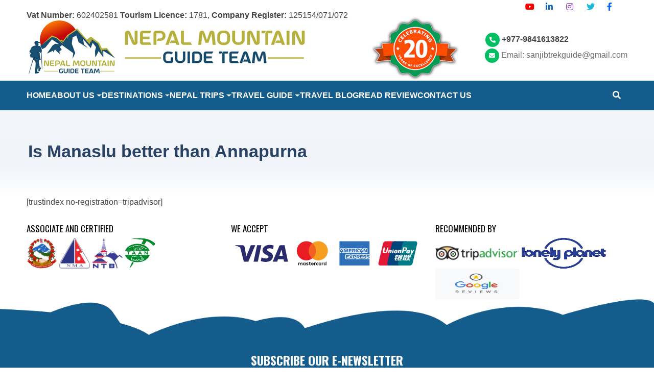

--- FILE ---
content_type: text/html; charset=UTF-8
request_url: https://nepalguideinfo.com/tag/is-manaslu-better-than-annapurna/
body_size: 10101
content:
<!DOCTYPE html>
<html lang="en-US">

<head>
    <meta charset="UTF-8" />
    <meta name="viewport" content="width=device-width, initial-scale=1.0, minimum-scale=1.0" />
	<link rel="preconnect" href="https://fonts.googleapis.com">
<link rel="preconnect" href="https://fonts.gstatic.com" crossorigin>
<link href="https://fonts.googleapis.com/css2?family=Oswald:wght@200..700&display=swap" rel="stylesheet">
<link rel="preconnect" href="https://fonts.googleapis.com">
<link rel="preconnect" href="https://fonts.gstatic.com" crossorigin>
<link href="https://fonts.googleapis.com/css2?family=Nunito:ital,wght@0,200..1000;1,200..1000&display=swap" rel="stylesheet">

    <!-- style files -->
    <link
        href="https://fonts.googleapis.com/css2?family=Montserrat:wght@100;300;400;500&family=Poppins:wght@100;300;400;500;600&display=swap"
        rel="stylesheet" />
         <script src="https://www.google.com/recaptcha/api.js" async defer></script>
    <meta name='robots' content='index, follow, max-image-preview:large, max-snippet:-1, max-video-preview:-1' />

	<!-- This site is optimized with the Yoast SEO plugin v24.8.1 - https://yoast.com/wordpress/plugins/seo/ -->
	<title>Is Manaslu better than Annapurna Archives - Nepal Mountain Guide Team</title>
	<link rel="canonical" href="https://nepalguideinfo.com/tag/is-manaslu-better-than-annapurna/" />
	<meta property="og:locale" content="en_US" />
	<meta property="og:type" content="article" />
	<meta property="og:title" content="Is Manaslu better than Annapurna Archives - Nepal Mountain Guide Team" />
	<meta property="og:url" content="https://nepalguideinfo.com/tag/is-manaslu-better-than-annapurna/" />
	<meta property="og:site_name" content="Nepal Mountain Guide Team" />
	<meta name="twitter:card" content="summary_large_image" />
	<script type="application/ld+json" class="yoast-schema-graph">{"@context":"https://schema.org","@graph":[{"@type":"CollectionPage","@id":"https://nepalguideinfo.com/tag/is-manaslu-better-than-annapurna/","url":"https://nepalguideinfo.com/tag/is-manaslu-better-than-annapurna/","name":"Is Manaslu better than Annapurna Archives - Nepal Mountain Guide Team","isPartOf":{"@id":"https://nepalguideinfo.com/#website"},"primaryImageOfPage":{"@id":"https://nepalguideinfo.com/tag/is-manaslu-better-than-annapurna/#primaryimage"},"image":{"@id":"https://nepalguideinfo.com/tag/is-manaslu-better-than-annapurna/#primaryimage"},"thumbnailUrl":"https://www.nepalguideinfo.com/new/wp-content/uploads/2023/12/manaslu1.jpg","breadcrumb":{"@id":"https://nepalguideinfo.com/tag/is-manaslu-better-than-annapurna/#breadcrumb"},"inLanguage":"en-US"},{"@type":"ImageObject","inLanguage":"en-US","@id":"https://nepalguideinfo.com/tag/is-manaslu-better-than-annapurna/#primaryimage","url":"https://www.nepalguideinfo.com/new/wp-content/uploads/2023/12/manaslu1.jpg","contentUrl":"https://www.nepalguideinfo.com/new/wp-content/uploads/2023/12/manaslu1.jpg","width":308,"height":164},{"@type":"BreadcrumbList","@id":"https://nepalguideinfo.com/tag/is-manaslu-better-than-annapurna/#breadcrumb","itemListElement":[{"@type":"ListItem","position":1,"name":"Home","item":"https://nepalguideinfo.com/"},{"@type":"ListItem","position":2,"name":"Is Manaslu better than Annapurna"}]},{"@type":"WebSite","@id":"https://nepalguideinfo.com/#website","url":"https://nepalguideinfo.com/","name":"Nepal Guide Info","description":"scaling peaks, crafting Memories","publisher":{"@id":"https://nepalguideinfo.com/#organization"},"potentialAction":[{"@type":"SearchAction","target":{"@type":"EntryPoint","urlTemplate":"https://nepalguideinfo.com/?s={search_term_string}"},"query-input":{"@type":"PropertyValueSpecification","valueRequired":true,"valueName":"search_term_string"}}],"inLanguage":"en-US"},{"@type":"Organization","@id":"https://nepalguideinfo.com/#organization","name":"Nepal Guide Info","url":"https://nepalguideinfo.com/","logo":{"@type":"ImageObject","inLanguage":"en-US","@id":"https://nepalguideinfo.com/#/schema/logo/image/","url":"https://nepalguideinfo.com/beta1/wp-content/uploads/2024/03/Sanjibteam.jpg","contentUrl":"https://nepalguideinfo.com/beta1/wp-content/uploads/2024/03/Sanjibteam.jpg","width":960,"height":716,"caption":"Nepal Guide Info"},"image":{"@id":"https://nepalguideinfo.com/#/schema/logo/image/"}}]}</script>
	<!-- / Yoast SEO plugin. -->


<link rel='dns-prefetch' href='//www.nepalguideinfo.com' />
<link rel='dns-prefetch' href='//platform-api.sharethis.com' />
<link rel='dns-prefetch' href='//cdn.jsdelivr.net' />
<link rel='dns-prefetch' href='//cdnjs.cloudflare.com' />
<link rel='dns-prefetch' href='//pro.fontawesome.com' />
<link rel="alternate" type="application/rss+xml" title="Nepal Mountain Guide Team &raquo; Feed" href="https://nepalguideinfo.com/feed/" />
<link rel="alternate" type="application/rss+xml" title="Nepal Mountain Guide Team &raquo; Comments Feed" href="https://nepalguideinfo.com/comments/feed/" />
<link rel="alternate" type="application/rss+xml" title="Nepal Mountain Guide Team &raquo; Is Manaslu better than Annapurna Tag Feed" href="https://nepalguideinfo.com/tag/is-manaslu-better-than-annapurna/feed/" />
<style id='wp-img-auto-sizes-contain-inline-css'>
img:is([sizes=auto i],[sizes^="auto," i]){contain-intrinsic-size:3000px 1500px}
/*# sourceURL=wp-img-auto-sizes-contain-inline-css */
</style>

<style id='wp-emoji-styles-inline-css'>

	img.wp-smiley, img.emoji {
		display: inline !important;
		border: none !important;
		box-shadow: none !important;
		height: 1em !important;
		width: 1em !important;
		margin: 0 0.07em !important;
		vertical-align: -0.1em !important;
		background: none !important;
		padding: 0 !important;
	}
/*# sourceURL=wp-emoji-styles-inline-css */
</style>
<link rel='stylesheet' id='wp-block-library-css' href='https://www.nepalguideinfo.com/new/wp-includes/css/dist/block-library/style.min.css?ver=6.9' media='all' />

<style id='classic-theme-styles-inline-css'>
/*! This file is auto-generated */
.wp-block-button__link{color:#fff;background-color:#32373c;border-radius:9999px;box-shadow:none;text-decoration:none;padding:calc(.667em + 2px) calc(1.333em + 2px);font-size:1.125em}.wp-block-file__button{background:#32373c;color:#fff;text-decoration:none}
/*# sourceURL=/wp-includes/css/classic-themes.min.css */
</style>
<link rel='stylesheet' id='contact-form-7-css' href='https://www.nepalguideinfo.com/new/wp-content/plugins/contact-form-7/includes/css/styles.css?ver=6.0.5' media='all' />
<link rel='stylesheet' id='share-this-share-buttons-sticky-css' href='https://www.nepalguideinfo.com/new/wp-content/plugins/sharethis-share-buttons/css/mu-style.css?ver=1737805025' media='all' />
<link rel='stylesheet' id='trekking-style-css' href='https://www.nepalguideinfo.com/new/wp-content/themes/trekking/style.css?ver=1.0.0' media='all' />
<link rel='stylesheet' id='font-awesome-css' href='https://cdnjs.cloudflare.com/ajax/libs/font-awesome/5.15.2/css/all.min.css?ver=6.9' media='all' />
<link rel='stylesheet' id='pro.fontawesome-css' href='https://pro.fontawesome.com/releases/v5.10.0/css/all.css?ver=6.9' media='all' />
<link rel='stylesheet' id='bootstrap.min-css-css' href='https://cdn.jsdelivr.net/npm/bootstrap@5.3.0/dist/css/bootstrap.min.css?ver=6.9' media='all' />
<link rel='stylesheet' id='fancybox-css-css' href='https://www.nepalguideinfo.com/new/wp-content/themes/trekking/assets/css/jquery.fancybox.css?ver=6.9' media='all' />
<link rel='stylesheet' id='style-css' href='https://www.nepalguideinfo.com/new/wp-content/themes/trekking/assets/css/style.css?ver=6.9' media='all' />
<link rel='stylesheet' id='details-css' href='https://www.nepalguideinfo.com/new/wp-content/themes/trekking/assets/css/details.css?ver=6.9' media='all' />
<link rel='stylesheet' id='slick-css' href='https://www.nepalguideinfo.com/new/wp-content/themes/trekking/assets/css/slick.css?ver=6.9' media='all' />
<style id='akismet-widget-style-inline-css'>

			.a-stats {
				--akismet-color-mid-green: #357b49;
				--akismet-color-white: #fff;
				--akismet-color-light-grey: #f6f7f7;

				max-width: 350px;
				width: auto;
			}

			.a-stats * {
				all: unset;
				box-sizing: border-box;
			}

			.a-stats strong {
				font-weight: 600;
			}

			.a-stats a.a-stats__link,
			.a-stats a.a-stats__link:visited,
			.a-stats a.a-stats__link:active {
				background: var(--akismet-color-mid-green);
				border: none;
				box-shadow: none;
				border-radius: 8px;
				color: var(--akismet-color-white);
				cursor: pointer;
				display: block;
				font-family: -apple-system, BlinkMacSystemFont, 'Segoe UI', 'Roboto', 'Oxygen-Sans', 'Ubuntu', 'Cantarell', 'Helvetica Neue', sans-serif;
				font-weight: 500;
				padding: 12px;
				text-align: center;
				text-decoration: none;
				transition: all 0.2s ease;
			}

			/* Extra specificity to deal with TwentyTwentyOne focus style */
			.widget .a-stats a.a-stats__link:focus {
				background: var(--akismet-color-mid-green);
				color: var(--akismet-color-white);
				text-decoration: none;
			}

			.a-stats a.a-stats__link:hover {
				filter: brightness(110%);
				box-shadow: 0 4px 12px rgba(0, 0, 0, 0.06), 0 0 2px rgba(0, 0, 0, 0.16);
			}

			.a-stats .count {
				color: var(--akismet-color-white);
				display: block;
				font-size: 1.5em;
				line-height: 1.4;
				padding: 0 13px;
				white-space: nowrap;
			}
		
/*# sourceURL=akismet-widget-style-inline-css */
</style>
<link rel='stylesheet' id='newsletter-css' href='https://www.nepalguideinfo.com/new/wp-content/plugins/newsletter/style.css?ver=8.7.6' media='all' />
<link rel='stylesheet' id='tmm-css' href='https://www.nepalguideinfo.com/new/wp-content/plugins/team-members/inc/css/tmm_style.css?ver=6.9' media='all' />
<script src="//platform-api.sharethis.com/js/sharethis.js?ver=2.3.4#property=65e9ac95f44fb1001a4c6c3f&amp;product=inline-buttons&amp;source=sharethis-share-buttons-wordpress" id="share-this-share-buttons-mu-js"></script>
<script src="https://www.nepalguideinfo.com/new/wp-content/themes/trekking/assets/js/jquery.js?ver=6.9" id="jQuery-js"></script>
<script src="https://www.nepalguideinfo.com/new/wp-content/themes/trekking/assets/js/slick.js?ver=6.9" id="slick-js"></script>
<script src="https://cdn.jsdelivr.net/npm/@popperjs/core@2.10.2/dist/umd/popper.min.js?ver=6.9" id="popper.min-js"></script>
<script src="https://cdn.jsdelivr.net/npm/bootstrap@5.3.0/dist/js/bootstrap.min.js?ver=6.9" id="bootstrap.min-js-js"></script>
<script src="https://www.nepalguideinfo.com/new/wp-content/themes/trekking/assets/js/jquery.fancybox.js?ver=6.9" id="fancybox-js-js"></script>
<script src="https://www.nepalguideinfo.com/new/wp-content/themes/trekking/assets/js/main.js?ver=6.9" id="main-js"></script>
<script src="https://www.nepalguideinfo.com/new/wp-content/themes/trekking/assets/js/script.js?ver=6.9" id="script-js"></script>
<link rel="https://api.w.org/" href="https://nepalguideinfo.com/wp-json/" /><link rel="alternate" title="JSON" type="application/json" href="https://nepalguideinfo.com/wp-json/wp/v2/tags/475" /><link rel="EditURI" type="application/rsd+xml" title="RSD" href="https://www.nepalguideinfo.com/new/xmlrpc.php?rsd" />
<meta name="generator" content="WordPress 6.9" />
<link rel="icon" href="https://www.nepalguideinfo.com/new/wp-content/uploads/2025/01/cropped-nepalguideinfo-1-32x32.jpg" sizes="32x32" />
<link rel="icon" href="https://www.nepalguideinfo.com/new/wp-content/uploads/2025/01/cropped-nepalguideinfo-1-192x192.jpg" sizes="192x192" />
<link rel="apple-touch-icon" href="https://www.nepalguideinfo.com/new/wp-content/uploads/2025/01/cropped-nepalguideinfo-1-180x180.jpg" />
<meta name="msapplication-TileImage" content="https://www.nepalguideinfo.com/new/wp-content/uploads/2025/01/cropped-nepalguideinfo-1-270x270.jpg" />
		<style id="wp-custom-css">
			p {
    letter-spacing: .02em;
    line-height: 1.7;
    font-size: 18px;
}
.about-use-wrapper .talkto {
    font-size: 15px;
    line-height: 22px;
    padding: 6px 8px 10px;
    background: #fff;
}		</style>
		
</head>

<body class="archive tag tag-is-manaslu-better-than-annapurna tag-475 wp-theme-trekking hfeed" id="body">
        <header>
       <div class="header-logo-section">
		    <div class="reg-wrap">
            <div class="container">
                <div class="row justify-content-center justify-content-md-between align-items-center gy-2">
                    <div class="col-auto">                  
                              <strong>Vat Number: </strong> 602402581  <strong>Tourism Licence:</strong> 1781,  <strong> Company Register:</strong> 125154/071/072 </a>                       
                    </div>
                    <div class="col-auto">
                       	<div class="headsocial">
				  <ul class="social-navg">
                                <li><a href="https://www.facebook.com/independenttrekkingguideinnepal" target="_blank" aria-label="Facebook" class="facebook"><i class="fab fa-facebook-f"></i></a></li>
                                                <li><a href="https://twitter.com/nepalplanettrek" target="_blank" aria-label="Twitter"><i class="fab fa-twitter"></i></a></li>
            
                                    <li><a href="https://www.instagram.com/nepalhikingofficial?igsh=NTRyMHBvZDcxM3pj" target="_blank" aria-label="Instagram"><i class="fab fa-instagram"></i></a></li>                        
                                 <li><a href="https://www.linkedin.com/in/nepal-mountain-guide-team-95b19643?utm_source=share&utm_campaign=share_via&utm_content=profile&utm_medium=android_app" target="_blank" aria-label="Linkedin"><i class="fab fa-linkedin-in"></i></a></li>             <li><a href="https://youtube.com/@nepalplanettrekandexpediti7649?si=Wl3ZbnGJCaoF3Nyg" target="_blank" aria-label="youtube"><i class="fab fa-youtube"></i></a></li>
                    </ul>
				  
				    </div>
                    </div>
                </div>
                </div>
                </div>
		
        <div class="header-logo-section">
            <div class="container">
                <div class="header-brand d-flex align-items-center justify-content-between">
                    <div class="brand">
                        <!--                         <h1 class="logo"><a href="">Logo</a></h1> -->
                        <a href="https://nepalguideinfo.com/" class="logo">
                            <img src="https://www.nepalguideinfo.com/new/wp-content/uploads/2025/01/nepalguideinfo-1.jpg" alt=""
                                class="img-fluid"></a>
                    </div>
					 <div class="brand">
                        <!--                         <h1 class="logo"><a href="">Logo</a></h1> -->
                        <a href="https://nepalguideinfo.com/" class="logo">
                            <img src="https://nepalguideinfo.com/new/wp-content/uploads/2024/03/ans-1.jpg" alt=""
                                class="img-fluid"></a>
                    </div>
                    <div class="navbar-text ml-auto">
                        <p>
                            <span class="number d-block">
                                <div class="fdest">
									
								<i class="fas fa-phone-alt"></i>
                                <strong>+977-9841613822 </strong> </div>
                            </span>
						 <span class="number d-block">	<span class="number-textt">    <i class="fas fa-envelope"></i> Email: sanjibtrekguide@gmail.com</span> <br>      </span>
                           

                        </p>
                    </div>
                </div>
            </div>
        </div>
        <div  id="header" class="nav-menu-section logo-fixed-top" >
            <div class="container">
                <div class="header-brand d-flex align-items-center justify-content-between">
                    <nav id="navbar" class="navbar">
                        <ul id="menu-main-menu" class="" itemscope itemtype="http://www.schema.org/SiteNavigationElement"><li  id="menu-item-125" class="menu-item menu-item-type-post_type menu-item-object-page menu-item-home menu-item-125 nav-item"><a itemprop="url" href="https://nepalguideinfo.com/" class="nav-link"><span itemprop="name">Home</span></a></li>
<li  id="menu-item-126" class="menu-item menu-item-type-post_type menu-item-object-page menu-item-has-children dropdown menu-item-126 nav-item"><a href="#" data-toggle="dropdown" aria-expanded="false" class="dropdown-toggle nav-link" id="menu-item-dropdown-126"><span itemprop="name">About Us</span></a>
<ul class="dropdown-menu" aria-labelledby="menu-item-dropdown-126">
	<li  id="menu-item-2586" class="menu-item menu-item-type-post_type menu-item-object-page menu-item-2586 nav-item"><a itemprop="url" href="https://nepalguideinfo.com/why-travel-with-us/" class="dropdown-item"><span itemprop="name">Why Travel With Us? Nepal Trekking Tour Company</span></a></li>
	<li  id="menu-item-2588" class="menu-item menu-item-type-post_type menu-item-object-page menu-item-2588 nav-item"><a itemprop="url" href="https://nepalguideinfo.com/legal-documents/" class="dropdown-item"><span itemprop="name">Legal Documents</span></a></li>
	<li  id="menu-item-2587" class="menu-item menu-item-type-post_type menu-item-object-page menu-item-2587 nav-item"><a itemprop="url" href="https://nepalguideinfo.com/nepal-mountain-guide-team/" class="dropdown-item"><span itemprop="name">NEPAL MOUNTAIN GUIDE TEAM</span></a></li>
</ul>
</li>
<li  id="menu-item-131" class="menu-item menu-item-type-custom menu-item-object-custom menu-item-has-children dropdown menu-item-131 nav-item"><a href="#" data-toggle="dropdown" aria-expanded="false" class="dropdown-toggle nav-link" id="menu-item-dropdown-131"><span itemprop="name">Destinations</span></a>
<ul class="dropdown-menu" aria-labelledby="menu-item-dropdown-131">
	<li  id="menu-item-134" class="menu-item menu-item-type-taxonomy menu-item-object-destination menu-item-134 nav-item"><a itemprop="url" href="https://nepalguideinfo.com/destination/nepal/" class="dropdown-item"><span itemprop="name">Nepal</span></a></li>
	<li  id="menu-item-135" class="menu-item menu-item-type-taxonomy menu-item-object-destination menu-item-135 nav-item"><a itemprop="url" href="https://nepalguideinfo.com/destination/tibet/" class="dropdown-item"><span itemprop="name">Tibet</span></a></li>
	<li  id="menu-item-132" class="menu-item menu-item-type-taxonomy menu-item-object-destination menu-item-132 nav-item"><a itemprop="url" href="https://nepalguideinfo.com/destination/bhutan/" class="dropdown-item"><span itemprop="name">Bhutan</span></a></li>
</ul>
</li>
<li  id="menu-item-259" class="menu-item menu-item-type-taxonomy menu-item-object-destination menu-item-has-children dropdown menu-item-259 nav-item"><a href="#" data-toggle="dropdown" aria-expanded="false" class="dropdown-toggle nav-link" id="menu-item-dropdown-259"><span itemprop="name">NEPAL TRIPS</span></a>
<ul class="dropdown-menu" aria-labelledby="menu-item-dropdown-259">
	<li  id="menu-item-3121" class="menu-item menu-item-type-taxonomy menu-item-object-activities menu-item-has-children dropdown menu-item-3121 nav-item"><a itemprop="url" href="https://nepalguideinfo.com/activities/trekking-in-nepal/" class="dropdown-item"><span itemprop="name">Trekking in Nepal</span></a>
	<ul class="dropdown-menu" aria-labelledby="menu-item-dropdown-259">
		<li  id="menu-item-2696" class="menu-item menu-item-type-taxonomy menu-item-object-activities menu-item-has-children dropdown menu-item-2696 nav-item"><a itemprop="url" href="https://nepalguideinfo.com/activities/everest-region/" class="dropdown-item"><span itemprop="name">Everest Region</span></a>
		<ul class="dropdown-menu" aria-labelledby="menu-item-dropdown-259">
			<li  id="menu-item-2970" class="menu-item menu-item-type-post_type menu-item-object-tour menu-item-2970 nav-item"><a itemprop="url" href="https://nepalguideinfo.com/gokyo-chola-pass-trek/" class="dropdown-item"><span itemprop="name">Gokyo Chola pass Via Everest base camp trek details itinerary with cost 2026</span></a></li>
			<li  id="menu-item-2971" class="menu-item menu-item-type-post_type menu-item-object-tour menu-item-2971 nav-item"><a itemprop="url" href="https://nepalguideinfo.com/19-days-island-peak-climbing-with-everest-base-camp-package-cost-itinerary/" class="dropdown-item"><span itemprop="name">19 Days Island Peak Climbing with Everest Base Camp trek 2026</span></a></li>
			<li  id="menu-item-2972" class="menu-item menu-item-type-post_type menu-item-object-tour menu-item-2972 nav-item"><a itemprop="url" href="https://nepalguideinfo.com/everest-base-camp-trek/" class="dropdown-item"><span itemprop="name">14 Days Everest Base Camp Trekking Itinerary with cost Details 2026</span></a></li>
			<li  id="menu-item-2973" class="menu-item menu-item-type-post_type menu-item-object-tour menu-item-2973 nav-item"><a itemprop="url" href="https://nepalguideinfo.com/everest-three-pass-trek/" class="dropdown-item"><span itemprop="name">16 Days Everest Three( 3 ) Pass Trekking itinerary with cost details 2026</span></a></li>
			<li  id="menu-item-2974" class="menu-item menu-item-type-post_type menu-item-object-tour menu-item-2974 nav-item"><a itemprop="url" href="https://nepalguideinfo.com/everest-base-camp-luxury-tea-house-trek/" class="dropdown-item"><span itemprop="name">Everest Base Camp Luxury Trek | Cost,Itinerary, Map Package for 2026/2027</span></a></li>
			<li  id="menu-item-3084" class="menu-item menu-item-type-post_type menu-item-object-tour menu-item-3084 nav-item"><a itemprop="url" href="https://nepalguideinfo.com/gokyo-valley-trek/" class="dropdown-item"><span itemprop="name">10 Days Gokyo Valley Trek – Cost and details itinerary</span></a></li>
			<li  id="menu-item-3087" class="menu-item menu-item-type-post_type menu-item-object-tour menu-item-3087 nav-item"><a itemprop="url" href="https://nepalguideinfo.com/rolwaling-trek/" class="dropdown-item"><span itemprop="name">20 Days Rolwaling Trek 2024 – Cost , Permits &#038; Difficulty</span></a></li>
		</ul>
</li>
		<li  id="menu-item-2695" class="menu-item menu-item-type-taxonomy menu-item-object-activities menu-item-has-children dropdown menu-item-2695 nav-item"><a itemprop="url" href="https://nepalguideinfo.com/activities/annapurna-region/" class="dropdown-item"><span itemprop="name">Annapurna Region</span></a>
		<ul class="dropdown-menu" aria-labelledby="menu-item-dropdown-259">
			<li  id="menu-item-3095" class="menu-item menu-item-type-post_type menu-item-object-tour menu-item-3095 nav-item"><a itemprop="url" href="https://nepalguideinfo.com/ghorepani-poonhill-trek/" class="dropdown-item"><span itemprop="name">Ghorepani Poonhill Trekking itinerary with cost details</span></a></li>
			<li  id="menu-item-3088" class="menu-item menu-item-type-post_type menu-item-object-tour menu-item-3088 nav-item"><a itemprop="url" href="https://nepalguideinfo.com/4-days-ghorepani-poon-hill-trek/" class="dropdown-item"><span itemprop="name">4 Days Ghorepani Poon Hill Trek with local Guide from Pokhara</span></a></li>
			<li  id="menu-item-3094" class="menu-item menu-item-type-post_type menu-item-object-tour menu-item-3094 nav-item"><a itemprop="url" href="https://nepalguideinfo.com/ganesh-himal-trek/" class="dropdown-item"><span itemprop="name">Ganesh Himal Trek 2026-Cost,Permits &#038; Difficulty</span></a></li>
			<li  id="menu-item-3089" class="menu-item menu-item-type-post_type menu-item-object-tour menu-item-3089 nav-item"><a itemprop="url" href="https://nepalguideinfo.com/mardi-himal-trekking-in-nepal/" class="dropdown-item"><span itemprop="name">7 Days Mardi Himal Trek – price &#038; Itinerary Details</span></a></li>
			<li  id="menu-item-3070" class="menu-item menu-item-type-post_type menu-item-object-tour menu-item-3070 nav-item"><a itemprop="url" href="https://nepalguideinfo.com/10-days-annapurna-yoga-trek/" class="dropdown-item"><span itemprop="name">10 days Annapurna yoga trek Nepal 2026 /2027</span></a></li>
			<li  id="menu-item-3096" class="menu-item menu-item-type-post_type menu-item-object-tour menu-item-3096 nav-item"><a itemprop="url" href="https://nepalguideinfo.com/gorkha-pokhara-trek/" class="dropdown-item"><span itemprop="name">Gorkha Pokhara Trek 2026 with details itinerary cost</span></a></li>
			<li  id="menu-item-3071" class="menu-item menu-item-type-post_type menu-item-object-tour menu-item-3071 nav-item"><a itemprop="url" href="https://nepalguideinfo.com/annapurna-circuit-tilicho-lake-thorung-la-pass731/" class="dropdown-item"><span itemprop="name">Annapurna Circuit Trek &#038; Tilicho Lake 2026-Cost,Permits &#038; Difficulty</span></a></li>
			<li  id="menu-item-3072" class="menu-item menu-item-type-post_type menu-item-object-tour menu-item-3072 nav-item"><a itemprop="url" href="https://nepalguideinfo.com/annapurna-cultural-trek/" class="dropdown-item"><span itemprop="name">Annapurna Cultural Trekking itinerary with cost details 2026</span></a></li>
			<li  id="menu-item-3074" class="menu-item menu-item-type-post_type menu-item-object-tour menu-item-3074 nav-item"><a itemprop="url" href="https://nepalguideinfo.com/siklis-trek-and-a-short-and-beautiful-trek/" class="dropdown-item"><span itemprop="name">Annapurna Siklis Trekking itinerary with cost details</span></a></li>
			<li  id="menu-item-3075" class="menu-item menu-item-type-post_type menu-item-object-tour menu-item-3075 nav-item"><a itemprop="url" href="https://nepalguideinfo.com/short-annapurna-base-camp-trek/" class="dropdown-item"><span itemprop="name">Short Annapurna Base Camp Trek /Short ABC Trek | 7 Days ABC Short Trek 2026</span></a></li>
			<li  id="menu-item-3076" class="menu-item menu-item-type-post_type menu-item-object-tour menu-item-3076 nav-item"><a itemprop="url" href="https://nepalguideinfo.com/annapurna-sanctuary-trek/" class="dropdown-item"><span itemprop="name">Annapurna Sanctuary Trek | ABC Trek 2026 with details itinerary and cost</span></a></li>
		</ul>
</li>
		<li  id="menu-item-2697" class="menu-item menu-item-type-taxonomy menu-item-object-activities menu-item-has-children dropdown menu-item-2697 nav-item"><a itemprop="url" href="https://nepalguideinfo.com/activities/langtang-region/" class="dropdown-item"><span itemprop="name">Langtang Region</span></a>
		<ul class="dropdown-menu" aria-labelledby="menu-item-dropdown-259">
			<li  id="menu-item-3135" class="menu-item menu-item-type-post_type menu-item-object-tour menu-item-3135 nav-item"><a itemprop="url" href="https://nepalguideinfo.com/langtang-gosaikunda-trek/" class="dropdown-item"><span itemprop="name">20 Days Langtang Gosaikunda Trek itinerary and price details</span></a></li>
			<li  id="menu-item-3086" class="menu-item menu-item-type-post_type menu-item-object-tour menu-item-3086 nav-item"><a itemprop="url" href="https://nepalguideinfo.com/tamang-heritage-trek-cost-and-itinerary/" class="dropdown-item"><span itemprop="name">13 Days Tamang Heritage and langtnag valley Trek Cost and Details Itinerary</span></a></li>
			<li  id="menu-item-3131" class="menu-item menu-item-type-post_type menu-item-object-tour menu-item-3131 nav-item"><a itemprop="url" href="https://nepalguideinfo.com/langtang-valley-trek-cost-guide-details-itinerary/" class="dropdown-item"><span itemprop="name">Langtang Valley Trek-9 Days Itinerary &#038; Cost &#8211; Local Guide</span></a></li>
			<li  id="menu-item-3134" class="menu-item menu-item-type-post_type menu-item-object-tour menu-item-3134 nav-item"><a itemprop="url" href="https://nepalguideinfo.com/langtang-gosaikunda/" class="dropdown-item"><span itemprop="name">15 Days Langtang Gosaikunda pass and Helambu Trek Itinerary and cost</span></a></li>
			<li  id="menu-item-3090" class="menu-item menu-item-type-post_type menu-item-object-tour menu-item-3090 nav-item"><a itemprop="url" href="https://nepalguideinfo.com/helambu-trekking-in-nepal/" class="dropdown-item"><span itemprop="name">7 Night / 8 Days Helambu Trek~ 2026/2027</span></a></li>
			<li  id="menu-item-3133" class="menu-item menu-item-type-post_type menu-item-object-tour menu-item-3133 nav-item"><a itemprop="url" href="https://nepalguideinfo.com/helicopter-tour/" class="dropdown-item"><span itemprop="name">Helicopter Tour in Nepal | Everest | Annapurna | Langtang</span></a></li>
			<li  id="menu-item-3079" class="menu-item menu-item-type-post_type menu-item-object-tour menu-item-3079 nav-item"><a itemprop="url" href="https://nepalguideinfo.com/langtang-helicopter-tour/" class="dropdown-item"><span itemprop="name">Langtang Valley with Holy Gosaikunda Lake Helicopter Tour 2026</span></a></li>
			<li  id="menu-item-3147" class="menu-item menu-item-type-post_type menu-item-object-tour menu-item-3147 nav-item"><a itemprop="url" href="https://nepalguideinfo.com/langtang-valley-trek-cost-guide-details-itinerary/" class="dropdown-item"><span itemprop="name">Langtang Valley Trek-9 Days Itinerary &#038; Cost &#8211; Local Guide</span></a></li>
			<li  id="menu-item-3132" class="menu-item menu-item-type-post_type menu-item-object-tour menu-item-3132 nav-item"><a itemprop="url" href="https://nepalguideinfo.com/langtang-helicopter-tour/" class="dropdown-item"><span itemprop="name">Langtang Valley with Holy Gosaikunda Lake Helicopter Tour 2026</span></a></li>
			<li  id="menu-item-3085" class="menu-item menu-item-type-post_type menu-item-object-tour menu-item-3085 nav-item"><a itemprop="url" href="https://nepalguideinfo.com/panch-pokhari-trek-cost-itinerary-price/" class="dropdown-item"><span itemprop="name">13 Days Panch Pokhari Trekking itinerary with cost details</span></a></li>
		</ul>
</li>
		<li  id="menu-item-2699" class="menu-item menu-item-type-taxonomy menu-item-object-activities menu-item-has-children dropdown menu-item-2699 nav-item"><a itemprop="url" href="https://nepalguideinfo.com/activities/manaslu-region/" class="dropdown-item"><span itemprop="name">Manaslu Region</span></a>
		<ul class="dropdown-menu" aria-labelledby="menu-item-dropdown-259">
			<li  id="menu-item-3123" class="menu-item menu-item-type-post_type menu-item-object-tour menu-item-3123 nav-item"><a itemprop="url" href="https://nepalguideinfo.com/manaslu-tsum-valley-trek-20-days/" class="dropdown-item"><span itemprop="name">Manaslu Tsum Valley Trek – 20 Days</span></a></li>
			<li  id="menu-item-3124" class="menu-item menu-item-type-post_type menu-item-object-tour menu-item-3124 nav-item"><a itemprop="url" href="https://nepalguideinfo.com/manaslu-circuit-trek/" class="dropdown-item"><span itemprop="name">Manaslu Circuit Trekking itinerary with cost details</span></a></li>
			<li  id="menu-item-3125" class="menu-item menu-item-type-post_type menu-item-object-tour menu-item-3125 nav-item"><a itemprop="url" href="https://nepalguideinfo.com/education-tour-in-nepal/" class="dropdown-item"><span itemprop="name">Culture and Education Tour in Countryside of Nepal</span></a></li>
		</ul>
</li>
		<li  id="menu-item-2698" class="menu-item menu-item-type-taxonomy menu-item-object-activities menu-item-has-children dropdown menu-item-2698 nav-item"><a itemprop="url" href="https://nepalguideinfo.com/activities/makalu-region/" class="dropdown-item"><span itemprop="name">Makalu Region</span></a>
		<ul class="dropdown-menu" aria-labelledby="menu-item-dropdown-259">
			<li  id="menu-item-3126" class="menu-item menu-item-type-post_type menu-item-object-tour menu-item-3126 nav-item"><a itemprop="url" href="https://nepalguideinfo.com/makalu-base-camp-trek/" class="dropdown-item"><span itemprop="name">Makalu Base Camp Tea House Trekking detail&#8217;s itinerary with cost 2026</span></a></li>
		</ul>
</li>
		<li  id="menu-item-2700" class="menu-item menu-item-type-taxonomy menu-item-object-activities menu-item-has-children dropdown menu-item-2700 nav-item"><a itemprop="url" href="https://nepalguideinfo.com/activities/restricted-areas-trekking/" class="dropdown-item"><span itemprop="name">Restricted areas trekking</span></a>
		<ul class="dropdown-menu" aria-labelledby="menu-item-dropdown-259">
			<li  id="menu-item-3136" class="menu-item menu-item-type-post_type menu-item-object-tour menu-item-3136 nav-item"><a itemprop="url" href="https://nepalguideinfo.com/tsum-valley-trekking-itinerary-cost/" class="dropdown-item"><span itemprop="name">Tsum Valley Trekking itinerary with cost details information</span></a></li>
			<li  id="menu-item-3137" class="menu-item menu-item-type-post_type menu-item-object-tour menu-item-3137 nav-item"><a itemprop="url" href="https://nepalguideinfo.com/mustang-trek/" class="dropdown-item"><span itemprop="name">13 Days Upper Mustang Trekking Itinerary and cost details</span></a></li>
			<li  id="menu-item-3138" class="menu-item menu-item-type-post_type menu-item-object-tour menu-item-3138 nav-item"><a itemprop="url" href="https://nepalguideinfo.com/lower-dolpo-trek/" class="dropdown-item"><span itemprop="name">16 days Lower Dolpo Trekking with details itinerary with cost</span></a></li>
			<li  id="menu-item-3139" class="menu-item menu-item-type-post_type menu-item-object-tour menu-item-3139 nav-item"><a itemprop="url" href="https://nepalguideinfo.com/upper-dolpo-trek/" class="dropdown-item"><span itemprop="name">25 Days Upper Dolpo Trek 2026 and 2027 | Cost and details Itinerary</span></a></li>
		</ul>
</li>
		<li  id="menu-item-2701" class="menu-item menu-item-type-taxonomy menu-item-object-activities menu-item-has-children dropdown menu-item-2701 nav-item"><a itemprop="url" href="https://nepalguideinfo.com/activities/yoga-treks/" class="dropdown-item"><span itemprop="name">Yoga Treks</span></a>
		<ul class="dropdown-menu" aria-labelledby="menu-item-dropdown-259">
			<li  id="menu-item-3077" class="menu-item menu-item-type-post_type menu-item-object-tour menu-item-3077 nav-item"><a itemprop="url" href="https://nepalguideinfo.com/yoga-and-meditation-tour/" class="dropdown-item"><span itemprop="name">Yoga and meditation tour in Nepal with yoga guides</span></a></li>
			<li  id="menu-item-3078" class="menu-item menu-item-type-post_type menu-item-object-tour menu-item-3078 nav-item"><a itemprop="url" href="https://nepalguideinfo.com/10-days-annapurna-yoga-trek/" class="dropdown-item"><span itemprop="name">10 days Annapurna yoga trek Nepal 2026 /2027</span></a></li>
		</ul>
</li>
	</ul>
</li>
	<li  id="menu-item-2702" class="menu-item menu-item-type-taxonomy menu-item-object-activities menu-item-has-children dropdown menu-item-2702 nav-item"><a itemprop="url" href="https://nepalguideinfo.com/activities/tour-in-nepal/" class="dropdown-item"><span itemprop="name">Tour in Nepal</span></a>
	<ul class="dropdown-menu" aria-labelledby="menu-item-dropdown-259">
		<li  id="menu-item-3122" class="menu-item menu-item-type-taxonomy menu-item-object-activities menu-item-has-children dropdown menu-item-3122 nav-item"><a itemprop="url" href="https://nepalguideinfo.com/activities/mountain-bike/" class="dropdown-item"><span itemprop="name">Mountain Bike</span></a>
		<ul class="dropdown-menu" aria-labelledby="menu-item-dropdown-259">
			<li  id="menu-item-3115" class="menu-item menu-item-type-post_type menu-item-object-tour menu-item-3115 nav-item"><a itemprop="url" href="https://nepalguideinfo.com/mountain-bike-tour/" class="dropdown-item"><span itemprop="name">Mountain Bike Tour in Nepal</span></a></li>
			<li  id="menu-item-3119" class="menu-item menu-item-type-post_type menu-item-object-tour menu-item-3119 nav-item"><a itemprop="url" href="https://nepalguideinfo.com/upper-mustang-cycling-tour/" class="dropdown-item"><span itemprop="name">Upper Mustang Cycling and Mountain Biking Tour Booking Open 2026</span></a></li>
		</ul>
</li>
		<li  id="menu-item-2703" class="menu-item menu-item-type-taxonomy menu-item-object-activities menu-item-has-children dropdown menu-item-2703 nav-item"><a itemprop="url" href="https://nepalguideinfo.com/activities/day-hiking/" class="dropdown-item"><span itemprop="name">Day Hiking</span></a>
		<ul class="dropdown-menu" aria-labelledby="menu-item-dropdown-259">
			<li  id="menu-item-3116" class="menu-item menu-item-type-post_type menu-item-object-tour menu-item-3116 nav-item"><a itemprop="url" href="https://nepalguideinfo.com/6-nights-7-days-nepal-honeymoon-tour-package-fixed-departure/" class="dropdown-item"><span itemprop="name">Nepal Honeymoon Couple Tour Package 2026/2027</span></a></li>
			<li  id="menu-item-3105" class="menu-item menu-item-type-post_type menu-item-object-tour menu-item-3105 nav-item"><a itemprop="url" href="https://nepalguideinfo.com/kathmandu-city-day-tour/" class="dropdown-item"><span itemprop="name">Kathmandu City day Tour Guide with Cost Details</span></a></li>
			<li  id="menu-item-3117" class="menu-item menu-item-type-post_type menu-item-object-tour menu-item-3117 nav-item"><a itemprop="url" href="https://nepalguideinfo.com/nepal-village-tour/" class="dropdown-item"><span itemprop="name">Nepal Village Tour – 4 Days Ghale Gaun Homestay</span></a></li>
			<li  id="menu-item-3107" class="menu-item menu-item-type-post_type menu-item-object-tour menu-item-3107 nav-item"><a itemprop="url" href="https://nepalguideinfo.com/mount-kailash-mansarovar-pilgrimage-tour/" class="dropdown-item"><span itemprop="name">Mount Kailash Mansarovar Pilgrimage Tour 2026/2027</span></a></li>
			<li  id="menu-item-3106" class="menu-item menu-item-type-post_type menu-item-object-tour menu-item-3106 nav-item"><a itemprop="url" href="https://nepalguideinfo.com/education-tour-in-nepal/" class="dropdown-item"><span itemprop="name">Culture and Education Tour in Countryside of Nepal</span></a></li>
			<li  id="menu-item-3118" class="menu-item menu-item-type-post_type menu-item-object-tour menu-item-3118 nav-item"><a itemprop="url" href="https://nepalguideinfo.com/kathmandu-valley-tour/" class="dropdown-item"><span itemprop="name">One Day Kathmandu Valley Tour 2026</span></a></li>
			<li  id="menu-item-3112" class="menu-item menu-item-type-post_type menu-item-object-tour menu-item-3112 nav-item"><a itemprop="url" href="https://nepalguideinfo.com/kathmandu-nagarkot-chitwan-lumbini-pokhara-tour-itinerary/" class="dropdown-item"><span itemprop="name">Kathmandu – Nagarkot – Chitwan – Lumbini – Pokhara tour Itinerary 2024</span></a></li>
			<li  id="menu-item-3104" class="menu-item menu-item-type-post_type menu-item-object-tour menu-item-3104 nav-item"><a itemprop="url" href="https://nepalguideinfo.com/nepal-village-tour/" class="dropdown-item"><span itemprop="name">Nepal Village Tour – 4 Days Ghale Gaun Homestay</span></a></li>
			<li  id="menu-item-3114" class="menu-item menu-item-type-post_type menu-item-object-tour menu-item-3114 nav-item"><a itemprop="url" href="https://nepalguideinfo.com/kathmandu-world-heritage-sites-1-day-tour-spring-and-autumn/" class="dropdown-item"><span itemprop="name">Kathmandu Valley Full Day Sightseeing Tour with Guide</span></a></li>
			<li  id="menu-item-3113" class="menu-item menu-item-type-post_type menu-item-object-tour menu-item-3113 nav-item"><a itemprop="url" href="https://nepalguideinfo.com/kathmandu-city-day-tour/" class="dropdown-item"><span itemprop="name">Kathmandu City day Tour Guide with Cost Details</span></a></li>
		</ul>
</li>
		<li  id="menu-item-2704" class="menu-item menu-item-type-taxonomy menu-item-object-activities menu-item-has-children dropdown menu-item-2704 nav-item"><a itemprop="url" href="https://nepalguideinfo.com/activities/helicopter-tours/" class="dropdown-item"><span itemprop="name">Helicopter Tours</span></a>
		<ul class="dropdown-menu" aria-labelledby="menu-item-dropdown-259">
			<li  id="menu-item-3081" class="menu-item menu-item-type-post_type menu-item-object-tour menu-item-3081 nav-item"><a itemprop="url" href="https://nepalguideinfo.com/muktinath-helicopter-tour-booking-open/" class="dropdown-item"><span itemprop="name">Muktinath helicopter Tour Booking Open 2026/2027</span></a></li>
			<li  id="menu-item-3082" class="menu-item menu-item-type-post_type menu-item-object-tour menu-item-3082 nav-item"><a itemprop="url" href="https://nepalguideinfo.com/rara-lake-helicopter-tour/" class="dropdown-item"><span itemprop="name"> Rara Lake Helicopter Tour 2026/2027</span></a></li>
			<li  id="menu-item-3080" class="menu-item menu-item-type-post_type menu-item-object-tour menu-item-3080 nav-item"><a itemprop="url" href="https://nepalguideinfo.com/everest-helicopter-tour/" class="dropdown-item"><span itemprop="name">Mt.Everest helicopter Flight Tour to Base Camp cost with details itinerary 2026</span></a></li>
			<li  id="menu-item-3083" class="menu-item menu-item-type-post_type menu-item-object-tour menu-item-3083 nav-item"><a itemprop="url" href="https://nepalguideinfo.com/everest-base-camp-trek-2/" class="dropdown-item"><span itemprop="name">9 Night / 10 Days Everest Base Camp Trek with Return by Helicopter Cost  and Details Itinerary</span></a></li>
		</ul>
</li>
	</ul>
</li>
	<li  id="menu-item-2692" class="menu-item menu-item-type-taxonomy menu-item-object-activities menu-item-has-children dropdown menu-item-2692 nav-item"><a itemprop="url" href="https://nepalguideinfo.com/activities/expedition/" class="dropdown-item"><span itemprop="name">Expedition</span></a>
	<ul class="dropdown-menu" aria-labelledby="menu-item-dropdown-259">
		<li  id="menu-item-2918" class="menu-item menu-item-type-post_type menu-item-object-tour menu-item-2918 nav-item"><a itemprop="url" href="https://nepalguideinfo.com/mt-everest-expedition/" class="dropdown-item"><span itemprop="name">Mt. Everest Expedition ~ 2026/2027 with cost details</span></a></li>
		<li  id="menu-item-2915" class="menu-item menu-item-type-post_type menu-item-object-tour menu-item-2915 nav-item"><a itemprop="url" href="https://nepalguideinfo.com/ama-dablam-expedition-2023-2024/" class="dropdown-item"><span itemprop="name">Ama Dablam Expedition 2026/2027 Cost details</span></a></li>
		<li  id="menu-item-2916" class="menu-item menu-item-type-post_type menu-item-object-tour menu-item-2916 nav-item"><a itemprop="url" href="https://nepalguideinfo.com/manaslu-expedition/" class="dropdown-item"><span itemprop="name">Manaslu Expedition ~2026/2027</span></a></li>
		<li  id="menu-item-3073" class="menu-item menu-item-type-post_type menu-item-object-tour menu-item-3073 nav-item"><a itemprop="url" href="https://nepalguideinfo.com/annapurna-sanctuary-trek/" class="dropdown-item"><span itemprop="name">Annapurna Sanctuary Trek | ABC Trek 2026 with details itinerary and cost</span></a></li>
		<li  id="menu-item-2917" class="menu-item menu-item-type-post_type menu-item-object-tour menu-item-2917 nav-item"><a itemprop="url" href="https://nepalguideinfo.com/dhaulagiri-expedition/" class="dropdown-item"><span itemprop="name">Fixed Departure :Dhaulagiri Expedition Nepal ~ 2026/2027 With Cost details</span></a></li>
	</ul>
</li>
	<li  id="menu-item-2693" class="menu-item menu-item-type-taxonomy menu-item-object-activities menu-item-has-children dropdown menu-item-2693 nav-item"><a itemprop="url" href="https://nepalguideinfo.com/activities/peak-climbing/" class="dropdown-item"><span itemprop="name">Peak climbing</span></a>
	<ul class="dropdown-menu" aria-labelledby="menu-item-dropdown-259">
		<li  id="menu-item-2920" class="menu-item menu-item-type-post_type menu-item-object-tour menu-item-2920 nav-item"><a itemprop="url" href="https://nepalguideinfo.com/island-peak-climbing-guide-imja-tse-peak-2024-2025/" class="dropdown-item"><span itemprop="name">Island Peak Climbing 2026 :Cost, Itinerary and Departures information</span></a></li>
		<li  id="menu-item-2921" class="menu-item menu-item-type-post_type menu-item-object-tour menu-item-2921 nav-item"><a itemprop="url" href="https://nepalguideinfo.com/pisang-peak-6091m-climbing/" class="dropdown-item"><span itemprop="name">Pisang Peak Climbing – 19 Days Details information with cost 2026</span></a></li>
		<li  id="menu-item-2922" class="menu-item menu-item-type-post_type menu-item-object-tour menu-item-2922 nav-item"><a itemprop="url" href="https://nepalguideinfo.com/island-peak-climbing-guide-imja-tse-peak-2024-2025/" class="dropdown-item"><span itemprop="name">Island Peak Climbing 2026 :Cost, Itinerary and Departures information</span></a></li>
		<li  id="menu-item-2923" class="menu-item menu-item-type-post_type menu-item-object-tour menu-item-2923 nav-item"><a itemprop="url" href="https://nepalguideinfo.com/yala-peak-climbing/" class="dropdown-item"><span itemprop="name">Yala Peak Climbing Booking Open -2026/2027</span></a></li>
		<li  id="menu-item-2924" class="menu-item menu-item-type-post_type menu-item-object-tour menu-item-2924 nav-item"><a itemprop="url" href="https://nepalguideinfo.com/chulu-east-6584-m-peak-climbing/" class="dropdown-item"><span itemprop="name">Chulu east climbing in Nepal cost price 2026/2027</span></a></li>
		<li  id="menu-item-2925" class="menu-item menu-item-type-post_type menu-item-object-tour menu-item-2925 nav-item"><a itemprop="url" href="https://nepalguideinfo.com/mera-peak-6654-m-climbing/" class="dropdown-item"><span itemprop="name">Mera Peak Climbing in Nepal 2026 Price</span></a></li>
		<li  id="menu-item-2926" class="menu-item menu-item-type-post_type menu-item-object-tour menu-item-2926 nav-item"><a itemprop="url" href="https://nepalguideinfo.com/19-days-island-peak-climbing-with-everest-base-camp-package-cost-itinerary/" class="dropdown-item"><span itemprop="name">19 Days Island Peak Climbing with Everest Base Camp trek 2026</span></a></li>
	</ul>
</li>
</ul>
</li>
<li  id="menu-item-2559" class="menu-item menu-item-type-custom menu-item-object-custom menu-item-has-children dropdown menu-item-2559 nav-item"><a href="#" data-toggle="dropdown" aria-expanded="false" class="dropdown-toggle nav-link" id="menu-item-dropdown-2559"><span itemprop="name">Travel Guide</span></a>
<ul class="dropdown-menu" aria-labelledby="menu-item-dropdown-2559">
	<li  id="menu-item-2557" class="menu-item menu-item-type-post_type menu-item-object-page menu-item-2557 nav-item"><a itemprop="url" href="https://nepalguideinfo.com/trekking-guide-team-and-porters-forum/" class="dropdown-item"><span itemprop="name">TREKKING GUIDES TEAM &#038; PORTERS FORUM</span></a></li>
	<li  id="menu-item-2558" class="menu-item menu-item-type-post_type menu-item-object-page menu-item-2558 nav-item"><a itemprop="url" href="https://nepalguideinfo.com/hiring-trekking-guide-and-porters/" class="dropdown-item"><span itemprop="name">HIRING TREKKING GUIDE &#038; PORTERS KATHMANDU / POKHARA</span></a></li>
</ul>
</li>
<li  id="menu-item-130" class="menu-item menu-item-type-post_type menu-item-object-page menu-item-130 nav-item"><a itemprop="url" href="https://nepalguideinfo.com/travel-blog/" class="nav-link"><span itemprop="name">Travel Blog</span></a></li>
<li  id="menu-item-239" class="menu-item menu-item-type-custom menu-item-object-custom menu-item-239 nav-item"><a itemprop="url" href="https://nepalguideinfo.com/beta1/reviews" class="nav-link"><span itemprop="name">Read Review</span></a></li>
<li  id="menu-item-127" class="menu-item menu-item-type-post_type menu-item-object-page menu-item-127 nav-item"><a itemprop="url" href="https://nepalguideinfo.com/contact-us/" class="nav-link"><span itemprop="name">Contact Us</span></a></li>
</ul>                        <i class="fas fa-list mobile-nav-toggle"></i>
                    </nav>
                    <div class="search-iten" id="search-popup">
                        <button class="btn btn-border py-3">
                            <i class="fas fa-search"></i>
                        </button>
                    </div>

                </div>
                <div class="winkler-search-wrapper winkler-search py-3">
                    <form class="d-flex" action="https://nepalguideinfo.com/">
                        <button class="btn btn-default search-icon" type="submit">
                            <i class="fas fa-search"></i>
                        </button>
                        <input class="form-control me-2" type="search" name="s" placeholder="Search..."
                            aria-label="Search">
                        <div class="search-popup-close">
                            <i class="fa fa-times"></i>
                        </div>
                    </form>
                </div>
            </div>
        </div>
    </header><main class="activitybg">

    <section class="about-use-wrapper">

        <div class="container">

            <div class="row">

                <div class="col-sm-12 p-0">

                    <h1>Is Manaslu better than Annapurna</h1>

                </div>

            </div>

            <div class="row wrapper">

                <div class="package-list">

                    <div class="row">

                                        

                        

                    </div>

                </div>



            </div>

        </div>

    </section>

</main>


<div class="container">
	[trustindex no-registration=tripadvisor]
</div>
<section class="section associate-brand">

    <div class="container">

        <div class="row">

            <div class="col-md-4">

                <div class="card">

                    <h3 class="card-title">Associate and Certified</h3>



                    <div class="card-body">
                                                <img src="https://www.nepalguideinfo.com/new/wp-content/uploads/2024/02/nepal-gov.webp" alt="NG"
                            class="brand-img" />
                                                <img src="https://www.nepalguideinfo.com/new/wp-content/uploads/2024/02/nma.webp" alt="NMA"
                            class="brand-img" />
                                                <img src="https://www.nepalguideinfo.com/new/wp-content/uploads/2024/02/ntb.webp" alt="NTB"
                            class="brand-img" />
                                                <img src="https://www.nepalguideinfo.com/new/wp-content/uploads/2024/02/taan.webp" alt="TAAN"
                            class="brand-img" />
                                            </div>

                </div>

            </div>



            <div class="col-md-4 pay-cards">

                <div class="card">

                    <h3 class="card-title">We Accept</h3>



                    <div class="card-body">

                        <img src="https://www.nepalguideinfo.com/new/wp-content/themes/trekking/assets/images/pay-cards01.svg" alt="Brand 1"
                            class="brand-img" />

                    </div>

                </div>

            </div>



            <div class="col-md-4">

                <div class="card">

                    <h3 class="card-title">Recommended By</h3>

                    <div class="card-body">
                                                <a href="https://www.tripadvisor.com/Attraction_Review-g293890-d12533716-Reviews-Nepal_Planet_Treks_and_Expedition_P_Ltd-Kathmandu_Kathmandu_Valley_Bagmati_Zone_.html" target="_blank">
                            <img src="https://www.nepalguideinfo.com/new/wp-content/uploads/2024/03/trip-advisor.png" alt="Tripadvisor"
                                class="brand-img" style="width: 165px;height: 60px;"></a>
                                                <a href="https://www.lonelyplanet.com/" target="_blank">
                            <img src="https://www.nepalguideinfo.com/new/wp-content/uploads/2024/03/lonely-planet.png" alt="Lonely Planet"
                                class="brand-img" style="width: 165px;height: 60px;"></a>
                                                <a href="https://www.google.com/maps/place/Nepal+Guide+Info+Pvt.+Ltd.+(Nepal+Mountain+Guide+Team+)/@27.7153687,85.312115,19z/data=!4m17!1m8!3m7!1s0x39eb18fc9e3ef953:0x8c71d83da43272cd!2sNepal+Guide+Info+Pvt.+Ltd.+(Nepal+Mountain+Guide+Team+)!8m2!3d27.7149733!4d85.3085906!10e1!16s%2Fg%2F11dxlbdsnv!3m7!1s0x39eb18fc9e3ef953:0x8c71d83da43272cd!8m2!3d27.7149733!4d85.3085906!9m1!1b1!16s%2Fg%2F11dxlbdsnv?hl=en-NP&entry=ttu&g_ep=EgoyMDI1MDEyMi4wIKXMDSoASAFQAw%3D%3D" target="_blank">
                            <img src="https://www.nepalguideinfo.com/new/wp-content/uploads/2025/01/unnamed-e1737902964901.jpg" alt="google review "
                                class="brand-img" style="width: 165px;height: 60px;"></a>
                        
                    </div>

                </div>

            </div>

        </div>

    </div>

</section>
<footer id="footer" class="footer">
    <div class="footer-overlay-image">
        <img src="http://www.nepalguideinfo.com/new/wp-content/uploads/2025/01/footer1.png" alt="ovelay">
    </div>
    <div class="footer-newsletter">
        <div class="container">
            <div class="row justify-content-center">
                <div class="col-lg-12 text-center">
                    <h4>Subscribe Our E-Newsletter</h4>
                    <p>
                       
                    </p>
                    
                </div>
                <div class="col-lg-7">
                    <form method="post" action="https://www.nepalguideinfo.com/new/?na=s"
                        onsubmit="return newsletter_check(this)">
                        <div class="d-flex">

                            <div class="form-group d-flex align-items-center">
                                <i class="far fa-envelope"></i>
                                <input type="email" name="ne" id="email" class="form-control"
                                    placeholder="Email Address" required />
                            </div>
                        </div>
                        <input type="submit" value="Subscribe" class="btn btn-primary" />
                    </form>
                    <ul class="social-nav">
                                <li><a href="https://www.facebook.com/independenttrekkingguideinnepal" target="_blank" aria-label="Facebook" class="facebook"><i class="fab fa-facebook-f"></i></a></li>
                                                <li><a href="https://twitter.com/nepalplanettrek" target="_blank" aria-label="Twitter"><i class="fab fa-twitter"></i></a></li>
            
                                    <li><a href="https://www.instagram.com/nepalhikingofficial?igsh=NTRyMHBvZDcxM3pj" target="_blank" aria-label="Instagram"><i class="fab fa-instagram"></i></a></li>                        
                                 <li><a href="https://www.linkedin.com/in/nepal-mountain-guide-team-95b19643?utm_source=share&utm_campaign=share_via&utm_content=profile&utm_medium=android_app" target="_blank" aria-label="Linkedin"><i class="fab fa-linkedin-in"></i></a></li>             <li><a href="https://youtube.com/@nepalplanettrekandexpediti7649?si=Wl3ZbnGJCaoF3Nyg" target="_blank" aria-label="youtube"><i class="fab fa-youtube"></i></a></li>
                    </ul>
                </div>

            </div>
        </div>
    </div>
    <div class="container pt-1 logo-footer-bottom">
        <div class="row gy-4">
            <div class="col-lg-3 col-md-12 footer-info">
                <h2>Get in touch</h2>
                <p>
                    <strong> Nepal Mountain Guide Team </strong> <br>
(Nepal Planet treks Expedition & Pvt. Ltd.)
<strong> Mailing Address:</strong> Post Box No: 4453 Kathmandu, Bagmati, Nepal.
 <br />
                    <strong>Address:</strong>Paknajol thamel Kathmandu,Nepal. <br>  [Open hours - 8am - 7pm]<br />
                                        <strong>Phone:</strong> +9779841613822 / +9779841278579 ( 24 hrs. <br> EMERGENCY CALL  +9779841278579 )<br />                                        <strong>Mobile:</strong> +977-9841613822 <br />                                                            <strong>Email:</strong>sanjibtrekguide@gmail.com<br />                </p>
                <div class="social-links d-none mt-4">
                    <a href="#" class="twitter"><i class="bi bi-twitter"></i></a>
                    <a href="#" class="facebook"><i class="bi bi-facebook"></i></a>
                    <a href="#" class="instagram"><i class="bi bi-instagram"></i></a>
                    <a href="#" class="linkedin"><i class="bi bi-linkedin"></i></a>
                </div>
            </div>

            <div class="col-lg-3 col-6 footer-links">
                                <h2>Useful Links</h2>
                <ul>
                                        <li><a href="https://nepalguideinfo.com/">Home</a></li>
                                        <li><a href="https://nepalguideinfo.com/about-us/">About Us</a></li>
                                        <li><a href="https://nepalguideinfo.com/reviews/">Read Reviews</a></li>
                                        <li><a href="https://nepalguideinfo.com/contact-us/">Contact Us</a></li>
                                        <li><a href="https://nepalguideinfo.com/beta1/travel-blog/">Travel Blog</a></li>
                                        <li><a href="https://nepalguideinfo.com/booking-form/">Booking Form</a></li>
                                        <li><a href="https://nepalguideinfo.com/legal-documents/">Legal Documents</a></li>
                                        <li><a href="https://nepalguideinfo.com/terms-and-conditions/">Terms and Conditions</a></li>
                                        <li><a href="https://nepalguideinfo.com/why-travel-with-us/">Why Travel With Us ?</a></li>
                                    </ul>
            </div>

            <div class="col-lg-3 col-6 footer-links">
                                <h2>Our Services</h2>
                <ul>
                                        <li><a href="https://nepalguideinfo.com/activities/trekking-in-nepal/">Trekking in Nepal</a></li>
                                        <li><a href="https://nepalguideinfo.com/activities/tour-in-nepal/">Tour in Nepal</a></li>
                                        <li><a href="https://nepalguideinfo.com/activities/expedition/">Expedition</a></li>
                                        <li><a href="https://nepalguideinfo.com/activities/peak-climbing/">Peak climbing</a></li>
                                        <li><a href="https://nepalguideinfo.com/activities/day-hiking/">Day Hiking</a></li>
                                        <li><a href="https://nepalguideinfo.com/activities/helicopter-tours/">Helicopter Tours</a></li>
                                        <li><a href="https://nepalguideinfo.com/activities/mountain-bike/">Mountain Bike</a></li>
                                        <li><a href="https://nepalguideinfo.com/activities/vehicle-rental/">Vehicle Rental</a></li>
                                    </ul>
            </div>

            <div class="col-lg-3 col-6 footer-links">
                                <h2>Popular Trekking</h2>
                <ul>
                                        <li><a href="https://nepalguideinfo.com/siklis-trek-and-a-short-and-beautiful-trek/">Annapurna Siklis Trekking itinerary with cost details</a></li>
                                        <li><a href="https://nepalguideinfo.com/arun-valley-trek/">Arun Valley Trek</a></li>
                                        <li><a href="https://nepalguideinfo.com/chandragiri-hiking-trail/">Chandragiri Hiking Trail Itinerary / Map with Cost details</a></li>
                                        <li><a href="https://nepalguideinfo.com/everest-base-camp-helicopter-tour-cost/">Everest Helicopter Tour</a></li>
                                        <li><a href="https://nepalguideinfo.com/everest-three-pass-trek/">Everest Three( 3 ) Pass Trek</a></li>
                                        <li><a href="https://nepalguideinfo.com/everest-base-camp-trek/">Everest Base Camp Trek</a></li>
                                        <li><a href="https://nepalguideinfo.com/manaslu-circuit-trek/">Manaslu Circuit Trekking itinerary with cost details</a></li>
                                        <li><a href="https://nepalguideinfo.com/mustang-trek/">Upper Mustang Trekking</a></li>
                                    </ul>
            </div>
        </div>

    </div>
    <div class="logo-copy-right">
        <div class="container">
            <div class="row">
                <div class="col-lg-6 col-md-12">
                    <div class="copyright-text">
                        <strong> ©2026 NEPAL MOUNTAIN GUIDE TEAM
, All Rights Reserved.
                        </strong>
                    </div>
                </div>
                <div class="col-lg-6 col-md-12">
                    <div class="copyright-text-end">
                        <span class="made-by"><strong>Design By: </strong><a href="http://www.bikashsoft.com/"
                                target="_blank">Bikashsoft Technology </a></span>
                    </div>
                </div>
            </div>
        </div>
    </div>
</footer>
<script type="text/javascript">
jQuery(document).ready(function($) {
    $('body').on('change', '#select_year', function() {
        var year = $(this).val();
        //var year=$(this).find(':selected').data('year');
        window.location.href = 'https://www.nepalguideinfo.com/new/departure-dates/?y=' + year;
    });
    //
    $('.fancybox').fancybox({
        // Options will go here
        arrows: true,
        toolbar: true,
    });
    $('.carousel').carousel({
        interval: 2000
    });
    //
     $(".alignnone").removeAttr("srcset");
});
</script>
<!-- script files -->
</body>

</html>

--- FILE ---
content_type: text/css
request_url: https://www.nepalguideinfo.com/new/wp-content/themes/trekking/assets/css/style.css?ver=6.9
body_size: 9638
content:
/**
* Template Name: OnePage
* Updated: Jan 09 2024 with Bootstrap v5.3.2
* Template URL: https://bootstrapmade.com/onepage-multipurpose-bootstrap-template/
* Author: BootstrapMade.com
* License: https://bootstrapmade.com/license/
*/

/*--------------------------------------------------------------
# General
--------------------------------------------------------------*/
body {
  font-family: "Open Sans", sans-serif;
  color: #444444;
}

a {
  color: #1abada;
  text-decoration: none !important;
}

a:hover {
  color: #469fdf;
  text-decoration: none;
}

h1,
h2,
h3,
h4,
h5,
h6 {
  font-family: "Raleway", sans-serif;
  color: #2a4263;
}
p {
  line-height: 1.6;
}
img {
  max-width: 100%;
  height: auto;
  width: 100%;
}
.fa-tag {
  transform: rotate(90deg);
}

.container {
  max-width: 1200px !important;
  margin: auto;
}
.mt-10 {
  margin-top: 10px;
}
@media (max-width: 768px) {
  .container {
    max-width: 100%;
    padding: 0 15px;
  }
}

/*--------------------------------------------------------------
# Back to top button
--------------------------------------------------------------*/
.back-to-top {
  position: fixed;
  visibility: hidden;
  opacity: 0;
  right: 15px;
  bottom: 15px;
  z-index: 996;
  background: #1abada;
  width: 40px;
  height: 40px;
  border-radius: 4px;
  transition: all 0.4s;
}

.back-to-top i {
  font-size: 28px;
  color: #fff;
  line-height: 0;
}

.back-to-top:hover {
  background: #3e9bdd;
  color: #fff;
}

.back-to-top.active {
  visibility: visible;
  opacity: 1;
}

/*--------------------------------------------------------------
# Preloader
--------------------------------------------------------------*/
#preloader {
  position: fixed;
  top: 0;
  left: 0;
  right: 0;
  bottom: 0;
  z-index: 9999;
  overflow: hidden;
  background: #fff;
}

#preloader:before {
  content: "";
  position: fixed;
  top: calc(50% - 30px);
  left: calc(50% - 30px);
  border: 6px solid #1abada;
  border-top-color: #fff;
  border-bottom-color: #fff;
  border-radius: 50%;
  width: 60px;
  height: 60px;
  animation: animate-preloader 1s linear infinite;
}

@keyframes animate-preloader {
  0% {
    transform: rotate(0deg);
  }

  100% {
    transform: rotate(360deg);
  }
}

/*--------------------------------------------------------------
# Disable aos animation delay on mobile devices
--------------------------------------------------------------*/
@media screen and (max-width: 768px) {
  [data-aos-delay] {
    transition-delay: 0 !important;
  }
}

/*--------------------------------------------------------------
# Header
--------------------------------------------------------------*/

.logo-fixed-top.header-scrolled {
  position: fixed;
  top: 0;
  right: 0;
  left: 0;
  z-index: 1030;
}
#header {
  transition: all 0.5s; 
  z-index: 997;
}

#header.header-scrolled { 
  box-shadow: 0px 2px 15px rgba(18, 66, 101, 0.08);
}

.header-logo-section {
  padding: 2px 0 0;
/*   border-bottom: 2px solid #e6f2fb; */
}

#header .logo {
  font-size: 48px;
  margin: 0;
  padding: 0;
  line-height: 1; 
  font-weight: 700;
  letter-spacing: 0.5px;
}

#header .logo a {
  color: #6b6e71;
}

#header .logo img {
   max-height: 86px;
}

.header-logo-section .navbar-text .number {
  color: #6b6e71;
}
.header-logo-section .navbar-text i {
  background: #00bf62;
  padding: 8px;
  border-radius: 50%;
  font-size: 12px;
  color: #fff;
}
.header-logo-section .navbar-text {
  text-align: end;
}
.header-logo-section .number-text {
  font-size: 13px;
  text-align: end;
}

@media (max-width: 992px) {
  #header .logo {
    font-size: 28px;
  }
}

/*--------------------------------------------------------------
# Navigation Menu
--------------------------------------------------------------*/
/**
* Desktop Navigation 
*/

.nav-menu-section {
  background: #145c8b;
}

.navbar {
  padding: 0;
}

.navbar ul {
  margin: 0;
  padding: 10px 0;
  display: flex;
  list-style: none;
  align-items: center;
  gap: 25px;
}

.navbar li {
  position: relative;
}

.navbar a,
.navbar a:focus {
  display: flex;
  align-items: center;
  justify-content: space-between;
  font-size: 16px;
  color: #fff;
  white-space: nowrap;
  transition: 0.3s;
  text-transform: uppercase;
  font-weight: 600;
}

.navbar a i,
.navbar a:focus i {
  font-size: 12px;
  line-height: 0;
  margin-left: 5px;
}

.navbar a:hover,
.navbar .active,
.navbar .active:focus,
.navbar li:hover > a {
  color: #fff;
}

.navbar .getstarted,
.navbar .getstarted:focus {
  background: #1abada;
  padding: 8px 20px;
  margin-left: 30px;
  border-radius: 4px;
  color: #fff;
}

.navbar .getstarted:hover,
.navbar .getstarted:focus:hover {
  color: #fff;
  background: #3194db;
}

.navbar .dropdown ul {
  display: block;
  position: absolute;
  left: 14px;
  top: calc(100% + 30px);
  margin: 0;
  padding: 10px 0;
  z-index: 99;
  opacity: 0;
  visibility: hidden;
  background: #d11c09;
  box-shadow: 0px 0px 30px rgba(127, 137, 161, 0.25);
  transition: 0.3s;
  border-radius: 4px;
}

.navbar .dropdown ul li {
  min-width: 200px;
}

.navbar .dropdown ul a {
  padding: 10px 20px;
  text-transform: none;
}

.navbar .dropdown ul a i {
  font-size: 12px;
}

.navbar .dropdown ul a:hover,
.navbar .dropdown ul .active:hover,
.navbar .dropdown ul li:hover > a {
  color: #1abada;
}

.navbar .dropdown:hover > ul {
  opacity: 1;
  top: 100%;
  visibility: visible;
}

.navbar .dropdown .dropdown ul {
  top: 0;
  left: calc(100% - 30px);
  visibility: hidden;
}

.navbar .dropdown .dropdown:hover > ul {
  opacity: 1;
  top: 0;
  left: 100%;
  visibility: visible;
}
.search-iten .btn-border {
  /*   border-left: 1px solid #000;
  border-right: 1px solid #000; */
  border-radius: 0;
}
.search-iten i {
  color: #fff;
}

@media (max-width: 1366px) {
  .navbar .dropdown .dropdown ul {
    left: -90%;
  }

  .navbar .dropdown .dropdown:hover > ul {
    left: -100%;
  }
}

/**
* Mobile Navigation 
*/
.nav-menu-section .mobile-nav-toggle {
  color: #fff;
  font-size: 28px;
  cursor: pointer;
  display: none;
  transition: 0.5s;
}
.nav-menu-section .mobile-nav-toggle.fa-times {
  color: #fff;
}

.mobile-nav-toggle.bi-x {
  color: #fff;
}
@media (max-width: 500px) {
	ul.social-navg li {
    height: 40px;
    width: 40px;
    /* display: block; */
    float: right;
    background: #fff;
    border-radius: 50%;
    position: relative;
    display: none;
}
.header-logo-section .navbar-text {
    text-align: end;
    display: none;
}
	.headtext {
    font-size: 10px;
}
}
@media (max-width: 991px) {
  .nav-menu-section .mobile-nav-toggle {
    display: block;
  }

  .navbar ul {
    display: none;
  }
}

.navbar-mobile {
  position: fixed;
  overflow: hidden;
  top: 0;
  right: 0;
  left: 0;
  bottom: 0;
  background: rgba(10, 38, 58, 0.9);
  transition: 0.3s;
  z-index: 999;
}

.navbar-mobile .mobile-nav-toggle {
  position: absolute;
  top: 15px;
  right: 15px;
}

.navbar-mobile ul {
  display: block;
  position: absolute;
  top: 55px;
  right: 15px;
  bottom: 15px;
  left: 15px;
  padding: 10px 0;
  background-color: #fff;
  overflow-y: auto;
  transition: 0.3s;
}

.navbar-mobile a,
.navbar-mobile a:focus {
  padding: 10px 20px;
  font-size: 15px;
  color: #124265;
}

.navbar-mobile a:hover,
.navbar-mobile .active,
.navbar-mobile li:hover > a {
  color: #1abada;
}

.navbar-mobile .getstarted,
.navbar-mobile .getstarted:focus {
  margin: 15px;
}

.navbar-mobile .dropdown ul {
  position: static;
  display: none;
  margin: 10px 20px;
  padding: 10px 0;
  z-index: 99;
  opacity: 1;
  visibility: visible;
  background: #fff;
  box-shadow: 0px 0px 30px rgba(127, 137, 161, 0.25);
}

.navbar-mobile .dropdown ul li {
  min-width: 200px;
}

.navbar-mobile .dropdown ul a {
  padding: 10px 20px;
}

.navbar-mobile .dropdown ul a i {
  font-size: 12px;
}

.navbar-mobile .dropdown ul a:hover,
.navbar-mobile .dropdown ul .active:hover,
.navbar-mobile .dropdown ul li:hover > a {
  color: #1abada;
}

.navbar-mobile .dropdown > .dropdown-active {
  display: block;
}

/*--------------------------------------------------------------
# banner-image-wrapper
--------------------------------------------------------------*/
.banner-image-wrapper {
  position: relative;
}

.banner-image-wrapper img {
  height: 75vh;
  width: 100%;
  object-fit: cover;
}

.section {
  padding: 30px 0;
  overflow: hidden;
}

.section-bg {
  background-color: #f8fbfe;
}

.section-title {
  text-align: center;
  padding-bottom: 30px;
}

.section-title h2 {
  font-size: 32px;
  font-weight: bold;
  text-transform: uppercase;
  margin-bottom: 20px;
  padding-bottom: 0;
  color: #124265;
}

.section-title p {
  margin-bottom: 0;
  font-size: 14px;
  color: #919191;
}

/*--------------------------------------------------------------
# about
--------------------------------------------------------------*/

.logo-about-section {
  background: #fff;
}
.logo-about-section-inner {
  position: relative;
}

.logo-about-wrapper {
  padding-left: 15px;
  align-items: center;
  min-height: 450px;
}
.logo-about-wrapper > div {
  max-width: 50%;
  flex: 0 0 50%;
  padding-right: 40px;
}
@media (max-width: 768px) {
  .logo-about-wrapper > div {
    max-width: 100%;
    flex: 0 0 100%;
    padding-right: 0px;
    padding-bottom: 30px;
  }
}

.logo-about-wrapper .logo-about-title {
  position: relative;
  margin-bottom: 25px;
  text-transform: uppercase;
  color: #2a4263;
  font-family: "Oswald", sans-serif;
  font-optical-sizing: auto;
  font-style: normal;
}
.logo-about-wrapper .logo-about-title:after {
  display: block;
  content: "";
  background: #ffad39;
  width: 40px;
  height: 3px;
  position: absolute;
  margin-top: 7px;
}

.logo-about-wrapper p {
  margin-bottom: 0;
  margin-top: 15px;
  color: #2a4263;
}

.logo-about-image {
  position: absolute;
  right: 0;
  top: 0;
  width: 50%;
  height: 450px;
}
.logo-about-image img {
  height: 100%;
  object-fit: cover;
}

.logo-about-section .logo-about-image {
  position: absolute;
  right: 0;
  top: 0;
  width: 50%;
  height: 450px;
}

@media (max-width: 768px) {
  .logo-about-section .logo-about-image {
    position: relative;
    width: 100%;
    height: 350px;
  }
}

.logo-about-section .logo-about-image img {
  height: 100%;
  object-fit: cover;
}
.about-btn {
  padding-top: 15px;
  color: #2a4263;
}
.about-btn a {
  color: #2a4263;
  font-weight: 600;
}

/*--------------------------------------------------------------
service-section
--------------------------------------------------------------*/
.service-section {
  width: 100%;
  position: relative;
  background: url("../images/panorama-winter.png") center center;
  background-size: cover;
  padding: 60px 0;
}

.box-item {
  text-align: center;
}

.box-item i {
      font-size: 82px;
    color: #145c8b;
    margin-bottom: 10px;
}
.box-item h4 {
  text-transform: uppercase;
  color: #2a4263;
  font-size: 16px;
}
/*--------------------------------------------------------------
# Feature Package
--------------------------------------------------------------*/
.feature-package {
  padding: 30px 0 40px;
  overflow: hidden;
}
.feature-package h2,
.best-selling-package h2 {
  margin-bottom: 20px;
  color: #2a4263;
  font-family: "Oswald", sans-serif;
  font-optical-sizing: auto;
  font-style: normal;
  text-transform: uppercase;
}
.best-selling-package {
  padding: 0px 0 10px;
  overflow: hidden;
}
.feature-package .card,
.best-selling-package .card {
  box-shadow: 0px 2px 15px rgba(18, 66, 101, 0.08);
  border: none;
}
.feature-package img {
  height: 360px;
  object-fit: cover;
}
.best-seller {
  position: relative;
}
.feature-package .card p.card-text,
.best-selling-package .card p.card-text {
  color: #2a4263;
  font-weight: 900;
}

.best-seller .best-seller-btn {
  position: absolute;
  top: -20px;
  background-color: #ffad39;
  color: #fff;
  border: none;
  border-radius: 2px;
  padding: 4px 15px;
}
.best-seller .card-title > i {
  color: #ffad39;
  padding-right: 5px;
}
.join-section {
  padding: 30px 0;
  background: #e3e3e3;
}
.join-section h2.card-title {
  color: #2a4263;
  font-family: "Oswald", sans-serif;
  font-optical-sizing: auto;
  font-style: normal;
  text-transform: uppercase;

  font-size: 2rem;
}
.card-title a {
  color: #000;
}
.card-body .card-title {
  color: #000;
}
h5.card-title {
  margin-bottom: 15px;
}
.card-text .price strong {
  color: #0d6efd;
}

.card-title {
  margin-bottom: var(--bs-card-title-spacer-y);
  color: var(--bs-card-title-color);
  font-family: "Oswald", sans-serif;
  font-size: 17px;
  font-weight: 400;
  color: black;
  text-transform: uppercase;
}
.card-banner .card-title {
  color: #fff;
}
.join-section .table tbody tr {
  border-bottom: 2px solid #7f7f7f;
}

.join-section .table th,
.join-section .table td {
  border: none;
  padding: 8px;
  text-align: left;
  color: #7f7f7f;
}

.join-section .table i {
  margin-right: 10px;
}
.join-section .table i.fa-caret-up {
  font-size: 25px;
  vertical-align: middle;
}

.join-section .table .btn-primary {
  vertical-align: baseline;
  margin-left: 5px;
  background: #089a53;
  color: #fff;
  text-transform: uppercase;
  font-size: 14px;
}
.join-section .table-title th {
  text-transform: uppercase;
  color: #2a4263;
}
.yt-post i {
  position: absolute;
}
.yt-post span {
  margin-left: 21px;
}
.sidebar-sticky {
  position: fixed !important;
  top: 80px;
  margin-top: 0px;
  width: 274px;
}
@media (max-width: 1100px) {
  .sidebar-sticky {
    position: relative !important;
  }
}

@media (max-width: 800px) {
  .sidebar-sticky {
    top: 0;
    margin-top: 0px;
    width: 100%;
  }
  .body-scrolled .sticky-wrapper {
    display: none;
  }
}
#year_tour {
  width: 50%;
}

.rating {
  /* float: left;*/
  height: 46px;
  padding: 0 10px;
}
.rating:not(:checked) > input {
  position: absolute;
  top: -9999px;
}
.rating:not(:checked) > label {
  float: right;
  width: 1em;
  overflow: hidden;
  white-space: nowrap;
  cursor: pointer;
  font-size: 30px;
  color: #ccc;
}
.rating:not(:checked) > label:before {
  content: "★ ";
}
.rating > input:checked ~ label {
  color: #ffc700;
}
.rating:not(:checked) > label:hover,
.rating:not(:checked) > label:hover ~ label {
  color: #deb217;
}
.rating > input:checked + label:hover,
.rating > input:checked + label:hover ~ label,
.rating > input:checked ~ label:hover,
.rating > input:checked ~ label:hover ~ label,
.rating > label:hover ~ input:checked ~ label {
  color: #c59b08;
}
.review-badge {
  background-color: #00a680;
  padding: 7px 7px;
  display: inline-block;
  vertical-align: middle;
  font-size: 0.8125rem;
  color: #fff;
  line-height: normal;
  position: relative;
  margin: 6px 0 0px 0px;
  border-radius: 2px;
  text-decoration: none;
}
.booking-trip {
  margin-top: 7px;
}
@media (max-width: 767px) {
  table {
    display: block;
    overflow-x: auto;
    white-space: nowrap;
  }

  table tbody {
    display: table;
    width: 100%;
  }
}

/*--------------------------------------------------------------
# card banner
--------------------------------------------------------------*/
.card-banner {
  position: relative;
  background: url("../images/why.jpg") center/cover no-repeat;
  color: #fff;
  text-align: center;
  display: flex;
  flex-direction: column;
  align-items: center;
  justify-content: center;
  padding: 30px 0;
}
@media (max-width: 840px) {
  .card-banner {
    height: auto;
    padding: 50px 0;
  }
}
.card-banner:after {
  content: "";
    position: absolute;
    width: 100%;
    height: 100%;
        background: #000000c7;
    z-index: 1;
}

.card-banner-inner {
  position: relative;
  z-index: 9;
}

.card-banner .card-banner-title {
  margin-bottom: 15px;
  text-transform: uppercase;
  color: #fff;
  margin-bottom: 25px;
  text-transform: uppercase;
  color: #ffffff;
  font-family: "Oswald", sans-serif;
  font-optical-sizing: auto;
  font-style: normal;
}

.card-banner .card {
  background: transparent;
  border: 1px solid #fff;
  color: #fff;
}
.card-banner .card i {
  font-size: 35px;
  margin-bottom: 15px;
}

/*--------------------------------------------------------------
# news
--------------------------------------------------------------*/
.news-section .left-section {
  position: relative;
}
@media (max-width: 768px) {
  .news-section .left-section {
    margin-bottom: 15px;
  }
}
.news-section .news-content {
  position: absolute;
  bottom: 0;
  padding: 0 20px 10px;
}
.right-section ul,
.left-section ul {
  list-style: none;
  margin: 0;
  padding: 0;
}
.left-section ul li a {
  color: #fff;
}

.left-section p {
  margin: 0;
  padding: 0;
  color: #fff;
}
.right-section ul li a {
  color: #2a4263;
}
.left-section h2 {
  color: #fff;
  font-size: 24px;
}
.right-section p {
  margin: 0;
  padding: 0;
}
.right-section h2 {
  color: #2a4263;
  font-size: 20px;
}
.left-section img {
  height: 393px;
  object-fit: cover;
}
.right-section img {
  width: 180px;
  height: 120px;
  object-fit: cover;
}

/*--------------------------------------------------------------
# Clients
--------------------------------------------------------------*/
.clients {
  padding: 15px 0;
  text-align: center;
}

.clients img {
  max-width: 45%;
  transition: all 0.4s ease-in-out;
  display: inline-block;
  padding: 15px 0;
  filter: grayscale(100);
}

.clients img:hover {
  filter: none;
  transform: scale(1.15);
}
#select_year {
  width: 50%;
}
.write-review-text {
  font-size: 15px;
  text-decoration: underline;
  color: #319931;
  cursor: pointer;
}

@media (max-width: 768px) {
  .clients img {
    max-width: 40%;
  }
}

/*--------------------------------------------------------------
# Testimonials
--------------------------------------------------------------*/

.testimonials {
  padding: 20px 0;
  background: #f9f9f9;
}
.testimonials .testimonials-carousel,
.testimonials .testimonials-slider {
  overflow: hidden;
}
.container-dits {
  display: flex;
    justify-content: space-between;
    border-bottom: 2px solid #3199315e;
    padding-bottom: 10px;
    margin-bottom: 20px;
}
.container-dits h2 {
  font-family: "Oswald", sans-serif;
  font-optical-sizing: auto;
  font-style: normal;
  text-transform: uppercase;
}
.testimonial-title {
  font-family: "Oswald", sans-serif;
  font-optical-sizing: auto;
  font-style: normal;
  text-transform: uppercase;
}

.testimonials .testimonial-item {
  box-sizing: content-box;
  gap: 15px;
  align-items: center;
}

.testimonials .testimonial-item .testimonial-img {
  width: 100px;
  height: 100px;
  border-radius: 50%;
  margin: 0 auto;
}

.testimonials .testimonial-item h3 {
      font-size: 20px;
    font-weight: 600;
    color: #319931;
    margin: 0;
}

.testimonials .testimonial-item h4 {
  font-size: 16px;
	  font-weight: 600;
  color: #319931;
  margin: 0;
}

.testimonials .testimonial-item .quote-icon-left,
.testimonials .testimonial-item .quote-icon-right {
  color: #c9e3f5;
  font-size: 26px;
}

.testimonials .testimonial-item .quote-icon-left {
  display: inline-block;
  left: -5px;
  position: relative;
}

.testimonials .testimonial-item .quote-icon-right {
  display: inline-block;
  right: -5px;
  position: relative;
  top: 10px;
}

.testimonials .testimonial-item .testimonial-content {
  margin: 0 15px 15px 15px;
  padding: 20px;
  background: #fff;
  position: relative;
  border-radius: 6px;
}

.testimonials .testimonial-item .testimonial-content::after {
  content: "";
  width: 0;
  height: 0;
  border-top: 20px solid #fff;
  border-right: 20px solid transparent;
  border-left: 20px solid transparent;
  position: absolute;
  left: -20px;
}

.testimonials .swiper-pagination {
  margin-top: 20px;
  position: relative;
}

.testimonials .swiper-pagination .swiper-pagination-bullet {
  width: 12px;
  height: 12px;
  background-color: #fff;
  opacity: 1;
  border: 1px solid #1abada;
}

.testimonials .swiper-pagination .swiper-pagination-bullet-active {
  background-color: #1abada;
}

.testimonial-img {
  width: 100px;
  height: 100px;
  border-radius: 50%;
  margin-right: 20px;
}

.testimonial-item {
  display: flex;
  align-items: center;
}

.quote-icon-left,
.quote-icon-right {
  font-size: 24px;
}

/*--------------------------------------------------------------
# brand
--------------------------------------------------------------*/
.associate-brand {
  background: #ffffff;
}
.associate-brand .card {
  background: transparent;
  border: none;
  color: #fff;
}
.associate-brand .card-body {
  padding: 0;
}
.associate-brand .brand-img {
  width: 60px;
  height: 60px;
  background: #fff;
  /*object-fit: cover;*/
  border-radius: 3px;
}
.associate-brand .pay-cards .brand-img {
  width: 100%;
  height: 60px;
  background: #fff;
  /*object-fit: cover;*/
}

/*--------------------------------------------------------------
# Services
--------------------------------------------------------------*/
.services .icon-box {
  text-align: center;
  padding: 70px 20px 80px 20px;
  transition: all ease-in-out 0.3s;
  background: #fff;
  box-shadow: 0px 5px 90px 0px rgba(110, 123, 131, 0.05);
}

.services .icon-box .icon {
  margin: 0 auto;
  width: 100px;
  height: 100px;
  display: flex;
  align-items: center;
  justify-content: center;
  transition: ease-in-out 0.3s;
  position: relative;
}

.services .icon-box .icon i {
  font-size: 36px;
  transition: 0.5s;
  position: relative;
}

.services .icon-box .icon svg {
  position: absolute;
  top: 0;
  left: 0;
}

.services .icon-box .icon svg path {
  transition: 0.5s;
  fill: #f5f5f5;
}

.services .icon-box h4 {
  font-weight: 600;
  margin: 10px 0 15px 0;
  font-size: 22px;
}

.services .icon-box h4 a {
  color: #124265;
  transition: ease-in-out 0.3s;
}

.services .icon-box p {
  line-height: 24px;
  font-size: 14px;
  margin-bottom: 0;
}

.services .icon-box:hover {
  border-color: #fff;
  box-shadow: 0px 0 35px 0 rgba(0, 0, 0, 0.08);
}

.services .iconbox-blue i {
  color: #47aeff;
}

.services .iconbox-blue:hover .icon i {
  color: #fff;
}

.services .iconbox-blue:hover .icon path {
  fill: #47aeff;
}

.services .iconbox-orange i {
  color: #ffa76e;
}

.services .iconbox-orange:hover .icon i {
  color: #fff;
}

.services .iconbox-orange:hover .icon path {
  fill: #ffa76e;
}

.services .iconbox-pink i {
  color: #e80368;
}

.services .iconbox-pink:hover .icon i {
  color: #fff;
}

.services .iconbox-pink:hover .icon path {
  fill: #e80368;
}

.services .iconbox-yellow i {
  color: #ffbb2c;
}

.services .iconbox-yellow:hover .icon i {
  color: #fff;
}

.services .iconbox-yellow:hover .icon path {
  fill: #ffbb2c;
}

.services .iconbox-red i {
  color: #ff5828;
}

.services .iconbox-red:hover .icon i {
  color: #fff;
}

.services .iconbox-red:hover .icon path {
  fill: #ff5828;
}

.services .iconbox-teal i {
  color: #11dbcf;
}

.services .iconbox-teal:hover .icon i {
  color: #fff;
}

.services .iconbox-teal:hover .icon path {
  fill: #11dbcf;
}

/*--------------------------------------------------------------
# Cta
--------------------------------------------------------------*/
.cta {
  background: #1abada;
  background-size: cover;
  padding: 60px 0;
}

.cta h3 {
  color: #fff;
  font-size: 28px;
  font-weight: 700;
}

.cta p {
  color: #fff;
}

.cta .cta-btn {
  font-family: "Raleway", sans-serif;
  font-weight: 600;
  font-size: 14px;
  letter-spacing: 1px;
  display: inline-block;
  padding: 10px 35px;
  border-radius: 5px;
  transition: 0.5s;
  margin-top: 10px;
  border: 2px solid #fff;
  color: #fff;
}

.cta .cta-btn:hover {
  background: #fff;
  color: #1abada;
}

/*--------------------------------------------------------------
# Portfolio
--------------------------------------------------------------*/
.portfolio .portfolio-item {
  margin-bottom: 30px;
}

.portfolio #portfolio-flters {
  padding: 0;
  margin: 0 auto 35px auto;
  list-style: none;
  text-align: center;
  border-radius: 50px;
  padding: 2px 15px;
}

.portfolio #portfolio-flters li {
  cursor: pointer;
  display: inline-block;
  padding: 10px 15px 8px 15px;
  font-size: 14px;
  font-weight: 600;
  line-height: 1;
  text-transform: uppercase;
  color: #444444;
  margin-bottom: 5px;
  transition: all 0.3s ease-in-out;
}

.portfolio #portfolio-flters li:hover,
.portfolio #portfolio-flters li.filter-active {
  color: #1abada;
}

.portfolio #portfolio-flters li:last-child {
  margin-right: 0;
}

.portfolio .portfolio-wrap {
  transition: 0.3s;
  position: relative;
  overflow: hidden;
  z-index: 1;
}

.portfolio .portfolio-wrap::before {
  content: "";
  background: rgba(36, 135, 206, 0.6);
  position: absolute;
  left: 30px;
  right: 30px;
  top: 30px;
  bottom: 30px;
  transition: all ease-in-out 0.3s;
  z-index: 2;
  opacity: 0;
}

.portfolio .portfolio-wrap .portfolio-info {
  opacity: 0;
  position: absolute;
  top: 0;
  left: 0;
  right: 0;
  bottom: 0;
  text-align: center;
  z-index: 3;
  transition: all ease-in-out 0.3s;
  display: flex;
  flex-direction: column;
  justify-content: center;
  align-items: center;
}

.portfolio .portfolio-wrap .portfolio-info::before {
  display: block;
  content: "";
  width: 48px;
  height: 48px;
  position: absolute;
  top: 35px;
  left: 35px;
  border-top: 3px solid #fff;
  border-left: 3px solid #fff;
  transition: all 0.5s ease 0s;
  z-index: 9994;
}

.portfolio .portfolio-wrap .portfolio-info::after {
  display: block;
  content: "";
  width: 48px;
  height: 48px;
  position: absolute;
  bottom: 35px;
  right: 35px;
  border-bottom: 3px solid #fff;
  border-right: 3px solid #fff;
  transition: all 0.5s ease 0s;
  z-index: 9994;
}

.portfolio .portfolio-wrap .portfolio-info h4 {
  font-size: 20px;
  color: #fff;
  font-weight: 600;
}

.portfolio .portfolio-wrap .portfolio-info p {
  color: #ffffff;
  font-size: 14px;
  text-transform: uppercase;
  padding: 0;
  margin: 0;
}

.portfolio .portfolio-wrap .portfolio-links {
  text-align: center;
  z-index: 4;
}

.portfolio .portfolio-wrap .portfolio-links a {
  color: rgba(255, 255, 255, 0.6);
  margin: 0 2px;
  font-size: 28px;
  display: inline-block;
  transition: 0.3s;
}

.portfolio .portfolio-wrap .portfolio-links a:hover {
  color: #fff;
}

.portfolio .portfolio-wrap:hover::before {
  top: 0;
  left: 0;
  right: 0;
  bottom: 0;
  opacity: 1;
}

.portfolio .portfolio-wrap:hover .portfolio-info {
  opacity: 1;
}

.portfolio .portfolio-wrap:hover .portfolio-info::before {
  top: 15px;
  left: 15px;
}

.portfolio .portfolio-wrap:hover .portfolio-info::after {
  bottom: 15px;
  right: 15px;
}

/*--------------------------------------------------------------
# Portfolio Details
--------------------------------------------------------------*/
.portfolio-details {
  padding-top: 40px;
}

.portfolio-details .portfolio-details-slider img {
  width: 100%;
}

.portfolio-details .portfolio-details-slider .swiper-pagination {
  margin-top: 20px;
  position: relative;
}

.portfolio-details
  .portfolio-details-slider
  .swiper-pagination
  .swiper-pagination-bullet {
  width: 12px;
  height: 12px;
  background-color: #fff;
  opacity: 1;
  border: 1px solid #1abada;
}

.portfolio-details
  .portfolio-details-slider
  .swiper-pagination
  .swiper-pagination-bullet-active {
  background-color: #1abada;
}

.portfolio-details .portfolio-info {
  padding: 30px;
  box-shadow: 0px 0 30px rgba(18, 66, 101, 0.08);
}

.portfolio-details .portfolio-info h3 {
  font-size: 22px;
  font-weight: 700;
  margin-bottom: 20px;
  padding-bottom: 20px;
  border-bottom: 1px solid #eee;
}

.portfolio-details .portfolio-info ul {
  list-style: none;
  padding: 0;
  font-size: 15px;
}

.portfolio-details .portfolio-info ul li + li {
  margin-top: 10px;
}

.portfolio-details .portfolio-description {
  padding-top: 30px;
}

.portfolio-details .portfolio-description h2 {
  font-size: 26px;
  font-weight: 700;
  margin-bottom: 20px;
}

.portfolio-details .portfolio-description p {
  padding: 0;
}

/*--------------------------------------------------------------
# Team
--------------------------------------------------------------*/
.team .member {
  margin-bottom: 20px;
  overflow: hidden;
  text-align: center;
  border-radius: 4px;
  background: #fff;
  box-shadow: 0px 2px 15px rgba(18, 66, 101, 0.08);
}

.team .member .member-img {
  position: relative;
  overflow: hidden;
}

.team .member .social {
  position: absolute;
  left: 0;
  bottom: 0;
  right: 0;
  height: 40px;
  opacity: 0;
  transition: ease-in-out 0.3s;
  text-align: center;
  background: rgba(255, 255, 255, 0.85);
  display: inline-flex;
  align-items: center;
  justify-content: center;
}

.team .member .social a {
  transition: color 0.3s;
  color: #124265;
  margin: 0 10px;
  display: inline-block;
}

.team .member .social a:hover {
  color: #1abada;
}

.team .member .social i {
  font-size: 18px;
  margin: 0 2px;
  line-height: 0;
}

.team .member .member-info {
  padding: 25px 15px;
}

.team .member .member-info h4 {
  font-weight: 700;
  margin-bottom: 5px;
  font-size: 18px;
  color: #124265;
}

.team .member .member-info span {
  display: block;
  font-size: 13px;
  font-weight: 400;
  color: #aaaaaa;
}

.team .member .member-info p {
  font-style: italic;
  font-size: 14px;
  line-height: 26px;
  color: #777777;
}

.team .member:hover .social {
  opacity: 1;
}

/*--------------------------------------------------------------
# Breadcrumbs
--------------------------------------------------------------*/
.breadcrumbs {
  padding: 15px 0;
  background: #f8fbfe;
  min-height: 40px;
  margin-top: 72px;
}

@media (max-width: 992px) {
  .breadcrumbs {
    margin-top: 58px;
  }
}

.breadcrumbs h2 {
  font-size: 24px;
  font-weight: 300;
}

.breadcrumbs ol {
  display: flex;
  flex-wrap: wrap;
  list-style: none;
  padding: 0;
  margin: 0;
  font-size: 14px;
}

.breadcrumbs ol li + li {
  padding-left: 10px;
}

.breadcrumbs ol li + li::before {
  display: inline-block;
  padding-right: 10px;
  color: #1a5e90;
  content: "/";
}

@media (max-width: 768px) {
  .breadcrumbs .d-flex {
    display: block !important;
  }

  .breadcrumbs ol {
    display: block;
  }

  .breadcrumbs ol li {
    display: inline-block;
  }
}

/*--------------------------------------------------------------
# Footer
--------------------------------------------------------------*/
.footer {
  font-size: 14px;
  background-color: #145c8b;
  color: #fff;
}

.footer .footer-info .logo {
  line-height: 0;
  margin-bottom: 25px;
}

.footer .footer-info .logo img {
  max-height: 40px;
  margin-right: 6px;
}

.footer .footer-info .logo span {
  font-size: 30px;
  font-weight: 700;
  letter-spacing: 1px;
  color: #fff;
  font-family: var(--font-primary);
}

.footer .footer-info p {
  font-size: 14px;
  font-family: var(--font-primary);
}

.footer .social-links a {
  display: flex;
  align-items: center;
  justify-content: center;
  width: 40px;
  height: 40px;
  border-radius: 50%;
  border: 1px solid rgba(255, 255, 255, 0.2);
  font-size: 16px;
  color: rgba(255, 255, 255, 0.7);
  margin-right: 10px;
  transition: 0.3s;
}

.footer .social-links a:hover {
  color: #fff;
  border-color: #fff;
}

.footer h4 {
  padding-bottom: 15px;
  color: #fff;
  font-family: "Oswald", sans-serif;
  font-size: 24px;
  font-weight: 400;
  text-transform: uppercase;
}
.footer h2 {
  padding-bottom: 15px;
  color: #fff;
  font-family: "Oswald", sans-serif;
  font-size: 24px;
  font-weight: 400;
  text-transform: uppercase;
	margin-top:20px;}

.footer .footer-links {
  margin-bottom: 30px;
}

.footer .footer-links ul {
  list-style: none;
  padding: 0;
  margin: 0;
}

.footer .footer-links ul i {
  padding-right: 2px;
  color: rgba(13, 66, 255, 0.8);
  font-size: 12px;
  line-height: 0;
}

.footer .footer-links ul li {
  padding: 10px 0;
  display: flex;
  align-items: center;
}

.footer .footer-links ul li:first-child {
  padding-top: 0;
}

.footer .footer-links ul a {
  color: #fff;
  transition: 0.3s;
  display: inline-block;
  line-height: 1;
  font-size: 16px;
}

.footer .footer-links ul a:hover {
  color: #fff;
}

.footer .footer-contact p {
  line-height: 26px;
}

.footer .copyright {
  text-align: center;
}

.footer .credits {
  padding-top: 4px;
  text-align: center;
  font-size: 13px;
}

.footer .credits a {
  color: #fff;
}

.footer .footer-newsletter {
  padding: 30px 0;
    background: #145c8b;
}

.footer .footer-newsletter h4 {
  font-size: 24px;
  margin: 0 0 10px 0;
  padding: 0;
  line-height: 1;
  font-weight: 700;
  color: #fff;
}

.footer .footer-newsletter form {
  /*margin-top: 20px;*/
  background: #fff;
  padding: 6px 10px;
  position: relative;
  border-radius: 4px;
  border: 1px solid #e1ecff;
}

.footer .footer-newsletter form input[type="email"],
.footer .footer-newsletter form input[type="text"] {
  border: 0;
  padding: 8px;
}

.footer .footer-newsletter form .form-control:focus {
  box-shadow: none;
}

.footer-newsletter form i {
  color: #000;
}

.footer .footer-newsletter form input[type="submit"] {
  position: absolute;
  top: 0;
  right: 0;
  bottom: 0;
  border: 0;
  background: none;
  font-size: 16px;
  padding: 0 30px;
  margin: 3px;
  background: #4154f1;
  color: #fff;
  transition: 0.3s;
  border-radius: 4px;
}
.newsletter-border-right {
  border-right: 1px solid #000;
  margin-right: 10px;
}

.footer .footer-newsletter form input[type="submit"]:hover {
  background: #5969f3;
}

input:-webkit-autofill,
input:-webkit-autofill:hover,
input:-webkit-autofill:focus,
input:-webkit-autofill:active {
  transition: background-color 5000s ease-in-out 0s;
}

input:-webkit-autofill {
  -webkit-box-shadow: 0 0 0 1000px white inset !important;
}

.btn-primary {
    --bs-btn-color: #fff;
    --bs-btn-bg: #0d6efd;
    --bs-btn-border-color: #319931 !important;
    --bs-btn-hover-color: #fff;
    --bs-btn-hover-bg: #0b5ed7;
    --bs-btn-hover-border-color: #0a58ca;
    --bs-btn-focus-shadow-rgb: 49, 132, 253;
    --bs-btn-active-color: #fff;
    --bs-btn-active-bg: #0a58ca;
    --bs-btn-active-border-color: #0a53be;
    --bs-btn-active-shadow: inset 0 3px 5px rgba(0, 0, 0, 0.125);
    --bs-btn-disabled-color: #fff;
    --bs-btn-disabled-bg: #0d6efd;
    --bs-btn-disabled-border-color: #0d6efd;
}

input:-moz-placeholder {
  transition: background-color 5000s ease-in-out 0s;
}

.logo-copy-right {
  padding: 12px 10px;
 background: #043656;
}
.copyright-text {
  font-size: 15px;
}
@media (min-width: 840px) {
  .copyright-text-end {
    text-align: end;
    font-size: 18px;
  }
}
@media (max-width: 840px) {
  .copyright-text {
    text-align: center;
    margin-bottom: 10px;
  }
  .copyright-text-end {
    text-align: center;
  }
}

.copyright-text-end a {
  color: #cd591a;
}
.logo-footer-bottom {
  padding-bottom: 1.5rem;
}

/*--------------------------------------------------------------
# rating
--------------------------------------------------------------*/

.rating {
  display: inline-block;
}

.rating-star {
  font-size: 24px;
  color: #ffcc00;
  cursor: pointer;
}

.rating-star:hover,
.rating-star.active {
  color: #f39c12;
}
.rating-star-o {
  font-size: 24px;
}

.slick-dots {
  display: flex;
  margin: 0;
  padding: 1rem 8rem;
  list-style-type: none;
}
.slick-dots li {
  margin: 0 0.25rem;
}

.slick-dots li button {
  display: block;
  width: 1rem;
  height: 1rem;
  padding: 0;
  border: none;
  
    background-color: #319931;
  text-indent: -9999px;
}

.slick-dots li.slick-active button {
  background-color: #fff;
  box-shadow: 0px 2px 15px rgba(18, 66, 101, 0.08);
}

/*--------------------------------------------------------------
# contact us *
--------------------------------------------------------------*/

.page-contact {
  padding: 60px 0;
  background: #f1f1f1;

  background: linear-gradient(
    0deg,
    rgb(255, 255, 255) 0%,
    rgb(241, 245, 251) 35%,
    rgb(243, 245, 249) 100%
  );
}
.contact-form {
  margin-right: 0;
}
.page-contact h1 {
  font-weight: 900;
  font-size: 34px;
  padding: 0 15px;
	    font-family: "Oswald", sans-serif;
    font-optical-sizing: auto;
    font-style: normal;
}
@media (max-width: 768px) {
  .page-contact h1 {
    padding: 0 15px;
  }
  .con-form {
    padding-left: 0px;
    margin-top: 30px;
  }
  .contact-form {
    margin-right: 0;
  }
}
.contact-address ul {
  padding: 30px;
  background: #fff;
  border-radius: 5px;
  margin-bottom: 2px;
}
.contact-add h4 {
  margin-bottom: 20px;
}

.contact-address li {
  position: relative;
  list-style-type: none;
  padding-left: 80px;
  margin-bottom: 0;
  font-size: 16px;
  color: #2a4263;
}
.contact-address li a {
  color: #2a4263;
}

.contact-address li:before {
  font-family: "Font Awesome 5 Pro";
  font-weight: 600;
  display: inline-block;
  background: #333;
  padding: 13px 20px;
  margin-right: 10px;
  border-radius: 3px;
  font-size: 22px;
  height: 60px;
  width: 60px;
  text-align: center;
  line-height: 32px;
  position: absolute;
  left: 0;
  top: 0;
  color: #fff;
}
.contact-add li:before {
  content: "\f3c5";
}
.contact-email li:before {
  content: "\f0e0";
}
.contact-phone li:before {
  content: "\f879";
}
.con-form {
  padding-left: 30px;
}
.wpcf7 .screen-reader-response {
  position: absolute;
  overflow: hidden;
  clip: rect(1px, 1px, 1px, 1px);
  clip-path: inset(50%);
  height: 1px;
  width: 1px;
  margin: -1px;
  padding: 0;
  border: 0;
  word-wrap: normal !important;
}

.contact-form {
  background: #fff;
  padding: 40px;
  border-radius: 5px;
  box-shadow: 0 0 6px 0 rgb(0 0 0/6%);
}
.contact-form {
  float: left;
}
.wpcf7 form .wpcf7-response-output {
  margin: 25px 0 0;
  padding: 25px;
  border: 2px solid #00a0d2;
  position: relative;
  height: auto;
  float: left;
  margin-top: 25px;
  border-radius: 5px;
  width: 100%;
  font-weight: 600;
  background: #fff;
}

.con-b-p {
  padding-bottom: 5px;
}

.page-contact .form-label {
  margin-bottom: 5px;
  font-weight: 600;
  font-size: 16px;
  color: #333;
}
.page-contact .red {
  color: red;
  font-size: 18px;
}
.page-contact .wpcf7-form-control-wrap {
  position: relative;
}
.page-contact .form-control {
  padding: 12px 20px !important;
  border: 2px solid #d9d9d9 !important;
  border-radius: 5px;
  height: auto !important;
  box-shadow: 0 12px 16px 0 rgb(0 0 0/3%), 0 17px 50px 0 rgb(0 0 0/3%) !important;
  margin-bottom: 15px;
}

.page-contact .form-control {
  display: block;
  width: 100%;
  padding: 0.375rem 0.75rem;
  font-size: 1rem;
  font-weight: 400;
  line-height: 1.5;
  color: #212529;
  background-color: #fff;
  background-clip: padding-box;
  border: 1px solid #ced4da;
  appearance: none;
  border-radius: 0.375rem;
  transition: border-color 0.15s ease-in-out, box-shadow 0.15s ease-in-out;
}

.wpcf7 form.init .wpcf7-response-output,
.wpcf7 form.resetting .wpcf7-response-output,
.wpcf7 form.submitting .wpcf7-response-output {
  display: none;
}

.page-contact .inquirybtn {
  background: #0f5b91;
  color: #fff;
  border-radius: 3px;
  border: none;
  padding: 8px 0;
}
[type="button"]:not(:disabled),
[type="reset"]:not(:disabled),
[type="submit"]:not(:disabled),
button:not(:disabled) {
  cursor: pointer;
}

.contact-map {
  padding: 0;
}

/*--------------------------------------------------------------
# about us *
--------------------------------------------------------------*/
.activitybg {
  padding: 60px 0;
  background: linear-gradient(
    0deg,
    rgb(255, 255, 255) 0%,
    rgb(241, 245, 251) 35%,
    rgb(243, 245, 249) 100%
  );
}

.about-use-wrapper h1 {
  font-weight: 900;
  font-size: 34px;
  padding: 0 15px;
  color: #2a4263;
}
.about-use-wrapper .wrapper {
  display: flex;
  justify-content: space-between;
  padding: 0 15px;
}

.about-use-wrapper .content {
  height: auto;
  display: flex;
  flex-direction: column;
  padding-left: 0;
}

.about-use-wrapper .tripbox {
  background: #fff;
  color: #2a4263;
  border-radius: 7px;
  padding: 40px 45px;
  margin-top: 25px;
  box-shadow: 0 0 6px 0 rgb(0 0 0/6%);
  margin-left: 0;
  margin-right: 0;
}

.about-use-wrapper .et-slide img {
  margin: 5px 0;
}

.about-use-wrapper h2 {
  font-weight: 900;
  font-size: 32px;
  color: #2a4263;
	font-weight: 900;
    font-size: 32px;
    color: #2a4263;
    font-family: "Oswald", sans-serif;
    font-optical-sizing: auto;
    font-style: normal;
    text-transform: uppercase;
}

.about-use-wrapper .et-slide h3,
.about-use-wrapper h4 {
  font-size: 24px;
  font-weight: 800;
  margin-bottom: 15px;
  color: #2a4263;
}

.about-use-wrapper .et-slide h5 {
  font-size: 20px;
  font-weight: 400;
  font-family: "bree serif", serif;
  padding-bottom: 14px;
}
.about-use-wrapper .whyabh {
  margin-top: 25px;
  background: #fff;
  padding: 25px;
  border-radius: 5px;
  box-shadow: 0 0 6px 0 rgb(0 0 0/6%);
}
.about-use-wrapper .whyabh h5 {
  font-family: "bree serif", serif;
  font-size: 35px;
  font-weight: 400;
  margin-bottom: 20px;
}
.about-use-wrapper .pricingCheck {
  padding-left: 0;
}
.about-use-wrapper .pricingCheck li {
  color: #2a4263;
  line-height: 23px;
  font-weight: 500;
  font-size: 16px;
  position: relative;
  list-style: none;
  padding-left: 30px;
  margin-bottom: 15px;
}
.about-use-wrapper .pricingCheck li:before {
  content: "\f058";
  font-family: "Font Awesome 5 Pro";
  font-weight: 600;
  display: block;
  position: absolute;
  left: -2px;
  top: 0;
  width: 40px;
  height: 40px;
  color: #157d94;
  font-size: 18px;
  background-repeat: no-repeat;
}

.about-use-wrapper .package-price {
  background: #004091;
  color: #fff;
  border-radius: 3px 3px 0 0;
  padding: 25px 25px 35px;
  margin-top: 0;
  box-shadow: 2px 3px 5px 0 rgba(0, 0, 0, 0.16);
}
.about-use-wrapper .trip-duration {
  font-size: 16px;
  color: #fff;
}
.about-use-wrapper .talkto {
  font-size: 15px;
  line-height: 22px;
  padding: 10px 25px 25px;
  background: #fff;
}
.about-use-wrapper .talkto img {
  border-radius: 3px;
  margin-top: -30px;
  border: 4px solid #fff;
  margin-bottom: 0;
  margin-right: 15px;
  height: 80px;
  width: 80px;
}
.about-use-wrapper .talkto sup {
  top: 0;
  color: #114a92;
  font-size: 16px;
}
.about-use-wrapper .talkto h5 {
  margin: 5px 0;
  font-weight: 800;
  font-size: 16px;
  color: #114a92;
}
.about-use-wrapper .talkto p {
  color: #555;
  margin-top: 5px;
}
.about-use-wrapper .talkto .fa-whatsapp {
  font-size: 48px;
  float: left;
  margin-right: 10px;
  font-weight: 200;
  color: #28a745;
}
.about-use-wrapper .talkto span {
  display: block;
}

.top-10 {
  top: 10px;
}

.about-use-wrapper .talkto a {
  display: block;
  color: #555;
}

@media (max-width: 992px) {
  .video-wrapper iframe {
    width: 100%;
  }
}

.page-contact select {
  word-wrap: normal;
  width: 100%;
  height: 52px;
  background: #fff;
  border: 0;
  padding: 0 15px;
  box-shadow: 0 12px 16px 0 rgb(0 0 0/3%), 0 17px 50px 0 rgb(0 0 0/3%) !important;
  padding: 14px 20px;
  border: 1px solid #bdbdbd !important;
  border-radius: 5px;
  font-size: 16px;
}

.page-contact .pagebox {
  background: #fff;
  color: #333;
  border-radius: 7px;
  padding: 40px 45px;
  margin-top: 25px;
  box-shadow: 0 1px 4px 0 rgb(0 0 0/16%);
  margin-left: 0;
  margin-right: 0;
}

.page-payment .wrapper {
  padding: 0 15px;
}
#showing-package {
  background: #f7f7f75e;
  padding-top: 39px;
}
.banner-inner-wrapper {
  position: relative;
}
.banner-inner-wrapper img {
  min-height: 400px;
  max-height: 400px;
  object-fit: cover;
}

.packages-count {
  color: #1abada;
  padding-right: 5px;
}
.common-box[role="main"] {
  padding-top: 14px;
  padding-bottom: 10px;
}

/* search from */

.winkler-search-wrapper {
  display: none;
  height: 100%;
  width: 100%;
  transition: all 0.5s;
  position: relative;
}
.winkler-search-wrapper .menu-close::after {
  transform: translate(-50%, -50%) rotate(45deg);
  transition: all 0.4s ease-in-out 0s;
}

.search-popup-open {
  display: block;
  opacity: 1;
  transition: all 0.5s;
}

.winkler-search > form .search-icon {
  position: absolute;
  display: flex;
  align-items: center;
  padding: 10px;
}
.winkler-search > form .form-control {
  padding-left: 35px;
  padding-right: 35px;
  background: #e8eaec;
  color: #000;
  font-weight: 600;
  border: none;
}

.winkler-search > form .search-popup-close {
  position: absolute;
  right: 20px;
  top: 22px;
  background: transparent;
  border: none;
  cursor: pointer;
}

.wrap-table-data {
/*   background: #fff; */
	
  padding: 10px 0;
}

span.card-btn {
  position: absolute;
  top: 30px;
  left: 30px;
	background: #0bd10b;
}
span.table-title,
span.table-title a {
  font-size: 20px;
  color: #000;
  margin-bottom: 10px;
  font-weight: 600;
}
.available-item i {
  background: #0d6efd;
  padding: 4px;
  border-radius: 100%;
  color: #fff;
  font-size: 10px;
}
.modal-header {
  background-color: #1abada;
}
.modal-title {
  color:#ff8300;
}
.modal-body span {
  color: red;
}
.made-by a {
  color: #cd591a;
}

.col-lg-10 {
  flex: 0 0 auto;
  width: 100%;
}
/*slider*/
.relative {
  position: relative;
}
.review-meta {
  position: absolute;
  bottom: 20px;
  padding: 5px 30px;
  background: #02020224;
}
.review-ratings {
  font-size: 18px;
}
.review-ratings i {
  color: #f7941e;
}
.review-ratings span {
  color: #fff;
  font-weight: 600;
}
span.offer-price {
  position: absolute;
  bottom: 20px;
     background: #00a900;
  color: #fff;
  right: -15px;
  padding: 10px 20px;
	
	
}

.feature-package .card .offer-price p.card-text {
  color: #fff;
  font-size: 19px;
  font-weight: 500;
}

.feature-package .card .offer-price p.card-text span.sub-price {
  display: block;
  font-size: 15px;
  color: #fff;
  /*opacity: 0.4;*/
  text-decoration-line: line-through;
}
.offer-relative {
  position: relative;
}

/* banner css */

/* Variables */
:root {
  --slick-dot-width: 20px;
  --slick-dot-height: 20px;
  --slick-dot-color: white;
  --slick-dot-color-active: var(--slick-dot-color);
  --slick-opacity-default: 0.75;
  --slick-opacity-on-hover: 1;
  --slick-opacity-not-active: 0.25;
  --playball: "Playball", cursive;
}

/* Base */
section.banner__slider {
  position: relative;
  overflow: hidden;
}

/* Design Slider */
/*.slider,
.slide {
  height: 700px;
}*/

@media (max-width: 992px) {
  .slider,
  .slide,
  .slide__img img {
    height: 650px !important;
  }
}

.slide {
  position: relative;
  transition: 1s;
}

.slide__img {
  position: absolute;
  top: 50%;
  left: 0;
  transform: translateY(-50%);
  width: 100%;
  height: auto;
  overflow: hidden;
}

.slide__img img {
  max-width: 100%;
  height: auto;
  opacity: 1 !important;
  animation-duration: 3s;
  transition: all 1s ease;
}

.slide__content {
  position: absolute;
  top: 50%;
  left: 50%;
  transform: translate(-50%, -50%);
}

.slide__content.slide__content__left {
  left: 15%;
  transform: translate(-15%, -50%);
}

.slide__content.slide__content__right {
  right: 15%;
  left: auto;
  transform: translate(5%, -50%);
}

.slide__content--headings {
  color: #fff;
}

.slide__content--headings h2 {
  font-size: 4.5rem;
  margin: 10px 0;
}

.slide__content--headings .animated {
  transition: all 0.5s ease;
}

.slide__content--headings .top-title {
  font-size: 2rem;
}

.slide__content--headings .title {
  font-size: 3.5rem;
  color: #fff;
  text-shadow: 2px 2px 4px rgb(0 0 0);
}

.slide__content--headings .button-custom {
  text-decoration: none;
  color: #fff;
  padding: 1rem 2rem;
  font-size: 1.5rem;
  background-color: #0d6efd;
  border: none;
}

/* Change animation presets */
.slider [data-animation-in] {
  animation-duration: 1.5s;
  transition: opacity 0.5s ease 0.3s;
  transition: 1s;
}

/* Dots */
.slick-dotted .slick-slider {
  margin-bottom: 30px;
}

.slick-dots {
  position: absolute;
  bottom: 0;
  list-style: none;
  display: block;
  text-align: center;
  padding: 0;
  margin: 0;
  width: 100%;
}

.slick-dots li {
  position: relative;
  display: inline-block;
  margin: 0 5px;
  padding: 0;
  cursor: pointer;
}

.slick-dots li button {
  border: 0;
  display: block;
  outline: none;
  line-height: 0px;
  font-size: 0px;
  color: transparent;
  padding: 5px;
  cursor: pointer;
  transition: all 0.3s ease;
}

.slick-dots li button:hover,
.slick-dots li button:focus {
  outline: none;
}

.simple-dots .slick-dots li button {
  border-radius: 50%;
  background-color: var(--slick-dot-color);
  opacity: var(--slick-opacity-not-active);
  width: var(--slick-dot-width);
  height: var(--slick-dot-height);
}

.simple-dots .slick-dots li button:hover,
.simple-dots .slick-dots li.slick-active button {
  opacity: var(--slick-opacity-on-hover);
}

.stick-dots .slick-dots li {
  height: 3px;
  width: 50px;
}

.stick-dots .slick-dots li button {
  position: relative;
  background-color: var(--slick-dot-color);
  opacity: var(--slick-opacity-not-active);
  width: 50px;
  height: 3px;
  padding: 0;
}

.stick-dots .slick-dots li button:hover,
.stick-dots .slick-dots li.slick-active button {
  color: var(--slick-dot-color-active);
  opacity: var(--slick-opacity-default);
}

/* Image Zoom */
@keyframes zoomInImage {
  from {
    transform: scale3d(1, 1, 1);
    transition: 1s;
  }
  to {
    transform: scale3d(1.1, 1.1, 1.1);
    transition: 1s;
  }
}

.zoomInImage {
  animation-name: zoomInImage;
}

@keyframes zoomOutImage {
  from {
    transform: scale3d(1.1, 1.1, 1.1);
    transition: 1s;
  }
  to {
    transform: scale3d(1, 1, 1);
    transition: 1s;
  }
}

.zoomOutImage {
  animation-name: zoomOutImage;
  transition: 1s;
}

/* Slick Nav */
.slick-nav {
  --active: #fff;
  --border: rgba(255, 255, 255, 0.12);
  width: 44px;
  height: 44px;
  position: absolute;
  cursor: pointer;
  top: calc(50% - 44px);
}

.slick-nav.prev-arrow {
  left: 3%;
  transform: scaleX(-1);
  z-index: 999;
}

.slick-nav.next-arrow {
  left: auto;
  right: 3%;
}

.slick-nav i {
  display: block;
  position: absolute;
  margin: -10px 0 0 -10px;
  width: 20px;
  height: 20px;
  left: 50%;
  top: 50%;
}

.slick-nav i:before,
.slick-nav i:after {
  content: "";
  width: 10px;
  height: 2px;
  border-radius: 1px;
  position: absolute;
  left: 50%;
  top: 50%;
  background: var(--active);
  margin: -1px 0 0 -5px;
  display: block;
  transform-origin: 9px 50%;
}

.slick-nav i:before {
  transform: rotate(-40deg);
}

.slick-nav i:after {
  transform: rotate(40deg);
}

.slick-nav:before,
.slick-nav:after {
  content: "";
  display: block;
  position: absolute;
  left: 1px;
  right: 1px;
  top: 1px;
  bottom: 1px;
  border-radius: 50%;
  border: 2px solid var(--border);
}
.sec-block img {
  height: 270px;
  object-fit: cover;
}
.post-block img {
  height: 350px;
  object-fit: cover;
}

.single-tour .logo-fixed-top.header-scrolled {
  position: relative;
}

.package-navbar {
  position: relative;
  margin-top: -5px;
  display: none;
}
.package-navbar .nav {
  border: none;
  border-radius: 0;
  position: relative;
  z-index: 1;
  display: flex;
  align-items: center;
  list-style: none;
  padding-left: 0;
  margin-bottom: 0;
  gap: 15px;
}
.package-navbar .nav .nav-item {
  display: block;
}

.package-navbar .nav .nav-item > .nav-link {
  color: #6c757d;
  border: 0;
  font-size: 0.8375rem;
  padding: 10px 10px 10px 0;
  width: 100%;
  font-weight: 600;
  position: relative;
  transition: all 0.2s linear;
  text-decoration: none;
  z-index: 1;
  line-height: 1.3;
  display: block;
  text-transform: uppercase;
}

.package-navbar .nav .nav-item > .nav-link .icon {
  margin-right: 6px;
  display: inline-block;
  height: 1.125rem;
  width: 1.125rem;
}

.package-navbar .nav .nav-item > .nav-link .icon > svg {
  vertical-align: sub;
  height: 18px;
  width: 18px;
}
.footer-overlay-image {
  background: #fff;
}
@media (min-width: 992px) {
  .footer-overlay-image {
    margin-top: -50px;
  }
}

.body-scrolled .sticky-wrapper {
  position: fixed;
  top: 0;
  right: 0;
  left: 0;
  z-index: 1030;
  background-color: #fff;
  padding: 15px 0;
  border-bottom: 1px solid #d3d3d3;
}
@media (min-width: 992px) {
  .body-scrolled .package-navbar {
    display: block;
  }
}
.social-nav{
  margin-top: 20px;
  text-align: center;
}
.social-nav li{
  display: inline-block;
  list-style: none;
  margin: 0 10px 0px 0px;
}
.social-nav li i{
font-size: 18px;
    margin-top: 11px;
}

.social-nav li a{
  height: 40px;
    width: 40px;
    display: block;
    float: left;
    background: #fff;
    border-radius: 50%;
    position: relative;
}
.ytpost p{
  text-align: justify;
}
.fa-facebook-f{
  color: #0866FF;
}
.fa-linkedin-in{
  color: #0a66c2;
}
.fa-instagram{
  color: #833AB4;
}
.fa-youtube{
  color: #FF0000;
}
.btn-primary {
    --bs-btn-color: #fff;
    --bs-btn-bg: #319931;
    --bs-btn-border-color: #0d6efd;
    --bs-btn-hover-color: #fff;
    --bs-btn-hover-bg: #0b5ed7;
    --bs-btn-hover-border-color: #0a58ca;
    --bs-btn-focus-shadow-rgb: 49, 132, 253;
    --bs-btn-active-color: #fff;
    --bs-btn-active-bg: #0a58ca;
    --bs-btn-active-border-color: #0a53be;
    --bs-btn-active-shadow: inset 0 3px 5px rgba(0, 0, 0, 0.125);
    --bs-btn-disabled-color: #fff;
    --bs-btn-disabled-bg: #0d6efd;
    --bs-btn-disabled-border-color: #0d6efd;
}

.table>:not(caption)>*>* {
    padding: 0.5rem 0.5rem;
    color: var(--bs-table-color-state, var(--bs-table-color-type, var(--bs-table-color)));
/*     background-color: #e3e3e3 !important; */
    border-bottom-width: var(--bs-border-width);
    box-shadow: inset 0 0 0 9999px var(--bs-table-bg-state, var(--bs-table-bg-type, var(--bs-table-accent-bg)));
}



--- FILE ---
content_type: text/css
request_url: https://www.nepalguideinfo.com/new/wp-content/themes/trekking/assets/css/details.css?ver=6.9
body_size: 5351
content:
.page-nav {
  position: relative;

  z-index: 9;

  background-color: #f7f7f7;

  padding: 15px 0;
}

@media (max-width: 992px) {
  .page-nav {
    display: none;
  }
}

.page-nav-wrapper {
  display: flex;

  flex-wrap: wrap;

  justify-content: space-between;

  align-items: center;
}

.page-nav .breadcrumb {
  margin: 0;

  color: #424242;

  font-weight: 400;

  font-size: 0.8125rem;
}

.page-nav .breadcrumb li a {
  color: #424242;
}

.share-social .social-icon-wrap {
  display: flex;

  align-items: center;
}

.share-social .social-icon-wrap span {
  color: #424242;

  font-size: 0.875rem;

  font-weight: 700;
}

.share-social .social-icon-wrap a {
  color: #fff;

  padding-left: 5px;
}

.share-social .social-icon-wrap a i {
  color: #fff;

  width: 25px;

  height: 25px;

  border-radius: 50%;

  text-align: center;

  line-height: 25px;

  font-size: 0.8125rem;
}

.share-social .social-icon-wrap a i.fa-facebook {
  background-color: #3b5998;
}

.share-social .social-icon-wrap a i.fa-twitter {
  background-color: #55acee;
}

.share-social .social-icon-wrap a i.fa-linkedin {
  background-color: #0077b5;
}

.package-page {
  position: relative;
}

.package-page .common-box {
  padding-top: 12px;

  position: relative;

  padding-bottom: 0;
}

@media (min-width: 992px) {
  .common-box {
    padding-top: 40px;

    padding-bottom: 40px;
  }
}

#faqs .content-title,
#reviews .content-title,
.similar-package .content-title {
  display: block;
}

.package-title.page-title {
  text-align: left;

  margin-bottom: 15px;
}

.package-title-wrap {
  display: flex;

  justify-content: space-between;
}

.page-title h1 {
  color: #2a4263;

  font-size: 2rem;

  font-weight: 600;

  margin-bottom: 0;

  padding-bottom: 0;
	    font-family: "Oswald", sans-serif;
    font-optical-sizing: auto;
    font-style: normal;
    text-transform: uppercase;
}

.package-title-wrap .ask-btn .btn {
  background-color: #1abada;

  border-color: #1abada;

  color: #fff;

  position: relative;
}

@media (min-width: 992px) {
  .package-title-wrap .ask-btn .btn {
    height: 35px;
  }
}

.key-wrapper {
  /*margin: 40px 0 40px;*/

  border-radius: 2px;

  background-color: #f7f7f7;

  padding: 25px 25px;
}

.key-wrapper ul.trip-fact {
  position: relative;

  box-shadow: none;

  list-style: none;

  line-height: 1.4;

  padding: 0 0;

  display: flex;

  flex-wrap: wrap;
}

.key-wrapper ul.trip-fact > li.item {
 position: relative;
    background-color: transparent;
    border-radius: 2px;
    padding-left: 39px;
    font-size: 0.875rem;
    color: #424242;
    line-height: 1.2;
    font-size: 18px;
    font-family: "Nunito", sans-serif;
    font-optical-sizing: auto;
    font-weight: <weight>;
    font-style: normal;
 
}

.key-wrapper ul.trip-fact > li {
  list-style: none;

  max-width: 33.33%;

  flex: 0 0 33.33%;

  padding-top: 10px;

  padding-bottom: 10px;
}

.key-wrapper ul.trip-fact > li.item.trip-duration:before {
  content: "\f017";
}

.key-wrapper ul.trip-fact > li.item.trip-destination:before {
  content: "\f3c5";
}

.key-wrapper ul.trip-fact > li.item.difficulty:before {
  content: "\f6fc";
}

.key-wrapper ul.trip-fact > li.item.area:before {
  content: "\f277";
}

.key-wrapper ul.trip-fact > li.item.trip-food:before {
  content: "\f2e7";
}

.key-wrapper ul.trip-fact > li.item.trip-accomodation:before {
  content: "\f0f2";
}

.key-wrapper ul.trip-fact > li.item.altitude:before {
  content: "\f6fc";
}

.key-wrapper ul.trip-fact > li.item.group-size:before {
  content: "\f0c0";
}

.key-wrapper ul.trip-fact > li.item.best-time:before {
  content: "\f6c4";
}

.key-wrapper ul.trip-fact > li.item:before {
  left: 0;

  position: absolute;

  content: "";

  font-size: 1.75rem;

  top: 12px;

  font-weight: 600;

  font-family: "Font Awesome 5 Pro";

  color: #0074b7;
}

.key-wrapper ul.trip-fact > li.item b {
     display: block;
    font-size: 0.9375rem;
    font-weight: 700;
    color: #606060;
}

.common-module {
  margin-bottom: 40px;
}

.highlights .highlights-title {
  font-size: 2rem;
    padding-bottom: 10px;
    padding-top: 10px;
    font-weight: 600;
    display: block;
    font-family: "Oswald", sans-serif;
    font-optical-sizing: auto;
    font-style: normal;
    text-transform: uppercase;
}

.highlights > ul {
  list-style: none;

  padding-left: 30px;

  line-height: 26px;
}

.highlights > ul > li {
  padding-left: 0;

  position: relative;

  font-size: 1rem;

  color: #424242;
}

.highlights > ul > li:before {
  display: inline-block;

  content: "\f30b";

  position: absolute;

  font-size: 1rem;

  padding-left: 2px;

  text-align: center;

  left: -30px;

  top: 0;

  color: #0074b7;

  font-weight: 600;

  font-family: "Font Awesome 5 Pro";
}

.common-module {
  margin-bottom: 40px;
}

article.common-module h2 {
    font-size: 1.7rem;
    padding-top: 10px;
    font-family: "Nunito", sans-serif;
    font-optical-sizing: auto;
    font-weight: <weight>;
    font-style: normal;
}

article.common-module > * + h2 {
  margin-top: 30px;
	
}

article.common-module > ul {
  list-style: none;

  padding-left: 30px;
}

article.common-module > ul > li {
  padding-left: 0;

  position: relative;

  line-height: 1.6;

  padding-bottom: 5px;

  color: #424242;
}

article.common-module > ul > li:before {
  display: inline-block;

  content: "\f30b";

  position: absolute;

  font-family: icomoon;

  font-size: 1.125rem;

  padding-left: 2px;

  text-align: center;

  left: -30px;

  top: -1px;

  color: #319931;

  font-family: "Font Awesome 5 Pro";
}

.package-gallery-title {
  font-size: 1.25rem;

  margin: 0 0 10px;

  text-transform: capitalize;

  font-weight: 700;

  display: block;

  color: #222;
	display: block;
    color: #222;
    font-family: "Oswald", sans-serif;
    font-optical-sizing: auto;
    font-style: normal;
    text-transform: uppercase;
    padding-top: 10px;
    font-weight: 600;
	
}

.package-gallery-photo {
  position: relative;

  z-index: 1;
}

.package-gallery-init .item {
  padding: 0 10px;

  margin: 0 -10px;
}

.package-gallery-init .logo-arrow {
  position: absolute;

  background: #fff;

  border: none;

  top: 50%;

  transform: translate(0, -50%);

  z-index: 9;

  width: 40px;

  height: 40px;

  border-radius: 4px;
}

.package-gallery-init .logo-arrow.logo-arrow-prev {
  left: 10px;
}

.package-gallery-init .logo-arrow.logo-arrow-next {
  right: 30px;
}

.package-gallery-init .logo-arrow svg {
  fill: #1abada;

  height: 20px;

  width: 20px;
}

.itinerary {
  line-height: 1.9;
}

.content-title {
  display: flex;

  align-items: center;

  flex-wrap: wrap;

  justify-content: space-between;

  margin: 0 0 15px;
}

.content-title .package-inner-title {
  font-weight: 600;

  color: #222;

  font-size: 1.5rem;
	
	    font-family: "Oswald", sans-serif;
    font-optical-sizing: auto;
    font-style: normal;
    text-transform: uppercase;
    padding-top: 10px;
    font-weight: 600;
}

.itinerary-navigation {
  /*display: none;*/

  color: #237ac9;

  position: relative;

  border-radius: 2px;

  text-align: end;

  line-height: 40px;

  font-size: 0.875rem;

  font-weight: 700;
}

.itinerary-content {
  margin-left: 5px;
}

.itinerary-content .accordion-item {
  border: 0;

  position: relative;

  padding-left: 20px;

  background-color: transparent;
}

.accordion-item:first-of-type {
  border-top-left-radius: 0.25rem;

  border-top-right-radius: 0.25rem;
}

.itinerary-content .accordion-item .accordion-header {
  background-color: transparent;

  border: 0;

  padding: 0 0 10px;

  line-height: 1.75;

  position: relative;
}

.itinerary-content h3 {
  margin: 0;

  display: flex;

  font-size: 1rem;

  font-weight: 700;

  color: #222;
}

.itinerary-content .accordion-item .accordion-button {
  padding: 0 0;

  border-top-left-radius: 0;

  border-top-right-radius: 0;

  background: 0 0;
    padding: 3px;
    font-size: 1.0625rem;
    background: #bcf4ff;
}

.itinerary-content h3 .accordion-button {
  font-weight: 700;

  color: #424242;

  align-items: inherit;
}

[type="button"]:not(:disabled),
[type="reset"]:not(:disabled),
[type="submit"]:not(:disabled),
button:not(:disabled) {
  cursor: pointer;
}

.itinerary-content .accordion-item .accordion-button:before {
  display: inline-block;

  content: "\f111";

  position: absolute;

  font-family: "Font Awesome 5 Pro";

  font-weight: 900;

  font-size: 0.75rem;

  left: -25px;

  top: 4px;

  color: #65a2d9;

  width: 14px;

  height: 20px;

  background-color: #fff;

  z-index: 1;
}
.expand-all{
  cursor: pointer;
}
.expand-col{
  padding: 0px 10px 0px 10px;
  background-color: #0074b9;
  color: #fff;
}

.itinerary-content h3 b {
  margin-right: 5px;

  font-weight: 700;

  display: inline-block;

  min-width: 65px;
}

.itinerary-content .accordion-item .accordion-button:after {
  color: #424242;
}

.itinerary-content .accordion-item .accordion-body {
  padding: 0 0;

  color: #424242;
}

.itinerary-content .itinerary-meta {
  margin: 0 0;
}

.itinerary-content .itinerary-meta ul {
  padding: 0 0;

  margin-bottom: 0;

  list-style: none;

  display: flex;

  flex-wrap: wrap;
}

.itinerary-content .itinerary-meta ul li {
  list-style: none;

  max-width: 25%;

  position: relative;

  flex: 0 0 25%;

  padding: 0 0 10px;

  display: flex;

  align-items: center;

  color: #424242;

  font-size: 0.875rem;
}

.itinerary-content .itinerary-meta ul li:before {
  margin-right: 15px;

  color: #0074b7;

  font-size: calc(1.275rem + 0.3vw);

  position: relative;

  top: 0;

  font-family: "Font Awesome 5 Pro";

  font-weight: 700;
}

.itinerary-content .itinerary-meta ul li span {
  line-height: 1.2;

  font-weight: 500;
}

.itinerary-content .itinerary-meta ul li.accommodation:before {
  content: "\f015";
}

.itinerary-content .itinerary-meta ul li.food:before {
  content: "\f2e7";
}

.itinerary-content .itinerary-meta ul li.time:before {
  content: "\f017";
}

.itinerary-content .itinerary-meta ul li.distance:before {
  content: "\f3c5";
}

.itinerary-note-wrapper {
  padding: 0px 25px;

  background-color: #edecec;

  border-radius: 2px;

  position: relative;

  display: flex;

  align-items: center;

  margin-left: 3px;
	
	
}

.itinerary-note-wrapper:before {
    position: absolute;
    content: "";
    left: -3px;
    top: 0;
    height: 100%;
    width: 100%;
    background-color: #56729b;
    border-radius: 2px;
    z-index: -1;
}


.itinerary-note-wrapper .itinerary-note {
  flex: 0 0 70%;

  max-width: 70%;
}

.itinerary-note p {
  font-size: 1rem;

  color: #222;
}

.itinerary-note-wrapper .itinerary-custom {
  flex: 0 0 30%;

  max-width: 30%;

  text-align: end;
}

.itinerary-note-wrapper .itinerary-custom .btn {
  padding: 10px 20px;

  text-align: center;

  background: #1abada;

  border-color: #1abada;

  color: #fff;

  position: relative;
}

#inclusions .inclusions-wrapper {
  font-size: 1.0625rem;

  color: #424242;

  background-color: #f7f7f7;

  padding: 25px 25px;
}

.inclusions .cost_title {
  font-size: 1.25rem;

  font-weight: 600;

  display: block;

  padding-bottom: 15px;

  color: #222;
	font-size: 1.25rem;
    /* font-weight: 600; */
    display: block;
    padding-bottom: 15px;
    color: #222;
    font-family: "Oswald", sans-serif;
    font-optical-sizing: auto;
    font-style: normal;
    text-transform: uppercase;
    padding-top: 10px;
    font-weight: 600;
}

.inclusions ul {
  padding-left: 0;

  margin-bottom: 40px;
}

.inclusions ul li {
  list-style: none;

  position: relative;

  margin-left: 30px;

  color: #222;

  line-height: 2;
}

.inclusions ul li:before {
  display: inline-block;

  content: "\f00c";

  position: absolute;

  font-family: "Font Awesome 5 Pro";

  font-weight: 700;

  left: -30px;

  top: 0;

  border-radius: 3px;

  color: #319931;
}

.cost_dtl .cost_title {
      font-size: 1.25rem;
    /* font-weight: 800; */
    display: block;
    padding-bottom: 15px;
    color: #222;
    font-family: "Oswald", sans-serif;
    font-optical-sizing: auto;
    font-style: normal;
    text-transform: uppercase;
    padding-top: 10px;
    font-weight: 800;
}

.cost_dtl .cost_detail {
  line-height: 24px;
}

.cost_dtl .cost_detail ul {
  padding-left: 0;

  margin: 0;
}

.cost_dtl .cost_detail ul li {
  list-style: none;

  position: relative;

  margin-left: 30px;

  color: #222;

  line-height: 2;
}

.cost_dtl .cost_detail.cost_exclude ul li:before {
  content: "\f00d";

  color: #ff0000;

  top: 1px;

  left: -33px;

  display: inline-block;

  font-family: "Font Awesome 5 Pro";

  font-weight: 700;

  position: absolute;

  border-radius: 3px;
}

/* sidebar */

.booking-module-content {
  position: relative;

  background-color: #f7f7f7;

  padding: 20px;

  box-shadow: 0 1px 3px 0 rgba(0, 0, 0, 0.15);

  margin-bottom: 40px;

  border-radius: 2px;
}

@media (min-width: 992px) {
  .booking-sticky {
    position: fixed;

    top: 0;

    transform: translateY(90px);

    animation: mymove 0.3s ease;

    animation-timing-function: linear;
  }
}

@keyframes mymove {
  from {
    opacity: 0;

    transform: translateY(-100%);
  }

  to {
    opacity: 1;

    transform: translateY(60px);
  }
}

.booking-module-content .btn-heart {
  position: absolute;

  content: "";

  right: 10px;

  top: 10px;

  background-color: transparent;

  height: 35px;

  width: 35px;

  line-height: 35px;

  border-radius: 50%;

  padding: 0 0;

  text-align: center;

  cursor: pointer;

  -webkit-transition: 0.3s linear all;

  transition: 0.3s linear all;

  z-index: 1;
}

.booking-module-content .btn-heart i {
  color: #237ac9;

  font-size: 1.5rem;

  line-height: 35px;
}

.booking-module {
  position: relative;
}

.booking-module .package-price {
  display: block;

  padding-bottom: 10px;
}

.booking-module .package-price__from {
  display: block;

  color: #424242;

  font-size: 0.875rem;

  font-weight: 600;
}

.booking-module .package-price__tag {
  display: flex;

  align-items: baseline;

  color: #424242;

  font-size: 0.875rem;
}

.booking-module .package-price__tag b {
  color: #0074b9;
    padding-right: 5px;
    font-size: 2.25rem;
    font-weight: 800;
    font-family: "Oswald", sans-serif;
    font-optical-sizing: auto;
    font-style: normal;
    text-transform: uppercase;
}

.group-price {
  position: relative;

  border-radius: 2px;

  background-color: #fff;

  z-index: 1;

  font-size: 0.8375rem;
}

.group-price:before {
  position: absolute;

  content: "";

  left: 0;

  right: 0;

  top: 0;

  height: 100%;

  background-color: #fff;

  z-index: -1;

  border-radius: 2px;
}

.group-price .collapsible {
  font-size: 1rem;

  font-weight: 600;

  padding-left: 10px;

  color: #222;

  width: 100%;

  display: block;

  display: flex;

  align-items: center;

  justify-content: space-between;

  border: none;

  background-color: #fff;

  padding: 10px 10px;

  border-radius: 4px;

  height: 45px;

  cursor: pointer;
}

.group-price .collapsible.in:after {
  content: "\f068";
}

.group-price .collapsible:after {
  font-family: "Font Awesome 5 Pro";

  display: inline-block;

  color: #319931;

  font-weight: 600;

  font-size: 1rem;

  content: "\f067";

  -webkit-transition: 0.3s linear transform;

  transition: 0.3s linear transform;
}

.group-price .cost-schedule-wrapper {
  background-color: #fff;
}

.group-price .cost-schedule {
  text-align: left;

  font-size: 15px;

  padding: 5px 10px;

  border: 0;

  font-weight: 500;

  background-color: #fff;

  margin-bottom: 0;
}

.group-price .cost-schedule table {
  margin: 0;

  padding: 0;
}

.group-price .cost-schedule thead {
  font-weight: 600;

  color: #fff;
}

.table > thead {
  vertical-align: bottom;
}

.sr-only {
  position: absolute;

  width: 1px;

  height: 1px;

  padding: 0;

  margin: -1px;

  overflow: hidden;

  clip: rect(0, 0, 0, 0);

  border: 0;
}

.group-price .cost-schedule table tr > td:first-child {
  font-size: 0.875rem;
}

.table > :not(:last-child) > :last-child > * {
  border-bottom-color: currentColor;
}

.group-price .cost-schedule table tr > td {
  padding:3px 0;
}

.group-price .cost-schedule thead td {
  border: 0;

  padding: 0;

  text-transform: uppercase;
}

.table > tbody {
  vertical-align: inherit;
}

.group-price .cost-schedule table > tbody > tr > td {
  color: #424242;
}

.booking-module form {
  margin-top: 20px;
}

.booking-module form label {
  font-weight: 700;

  margin-bottom: 0px;

  font-size: 1rem;

  color: #222;
}

.calendar {
  position: relative;

  display: block;
}

.booking-module form .form-control {
  min-height: 40px;

  border-width: 1px;

  border-color: #319931;

  font-size: 0.875rem;

  border-radius: 4px;

  background-color: #fff;
}

.calendar:after {
  font-family: "Font Awesome 5 Pro";

  position: absolute;

  top: 50%;

  display: inline-block;

  -webkit-transform: translateY(-50%);

  transform: translateY(-50%);

  content: "\f073";

  right: 10px;

  font-size: 20px;

  color: #319931;

  pointer-events: none;

  font-weight: 600;
}

.booking-module form .calendar:after {
  color: #319931;
}

.increment_decrement {
  position: relative;

  padding-left: 36px;

  padding-right: 36px;

  border: 1px solid #b2b2b2;

  border-radius: 2px;
}

.booking-module form .increment_decrement {
  border: 1px solid #319931;

  border-radius: 2px;

  padding-right: 0;
}

.booking-module form .form-control {
  min-height: 40px;

  border-width: 1px;

  border-color: #319931;

  font-size: 0.875rem;

  border-radius: 4px;

  background-color: #fff;
}

.booking-module form .increment_decrement input {
  font-weight: 700;

  padding: 0;

  text-align: center;

  border: none;

  color: #424242;
}

.increment_decrement input[readonly] {
  background-color: #fff;
}

.increment_decrement .handler {
  position: absolute;

  right: 0;

  left: 0;

  top: 50%;

  transform: translateY(-50%);

  display: flex;

  justify-content: space-between;

  pointer-events: none;

  flex-direction: row-reverse;
}

.increment_decrement .handler span {
  pointer-events: auto;

  margin: 2px;

  height: 32px;

  width: 32px;

  border-radius: 2px;

  background-color: #f2f7fb;

  display: inline-flex;

  justify-content: center;

  align-items: center;

  line-height: 1;

  font-size: 0.625rem;

  transition: all 0.3s ease;

  cursor: pointer;
}

.booking-module form .increment_decrement .handler span {
  background-color: #f7f7f7;

  height: 35px;

  width: 35px;
}

.booking-module form .increment_decrement .handler span {
  background-color: #f7f7f7;

  height: 35px;

  width: 35px;
}

.booking-module form .increment_decrement .handler span i {
  font-size: 1rem;
}

.booking-module form .cost {
  color: #222;

  display: block;

  padding-bottom: 15px;

  font-size: 1rem;

  display: flex;

  justify-content: space-between;
}

.booking-module .depa-book {
  display: flex;

  justify-content: space-between;
}

.booking-module .depa-book .btn {
  flex: 0 0 49%;

  max-width: 49%;

  font-size: 0.875rem;

  font-weight: 600;

  height: 40px;
}

.booking-module .booking-trip .btn {
  width: 100%;

  text-align: center;

  font-size: 0.9375rem;

  text-transform: uppercase;
}

.depa-book .btn {
  padding: 10px 15px;
}

.booking-module .side-rate {
  text-align: center;

  margin-top: 15px;
}

.booking-module .side-rate .rating {
  font-size: 0.875rem;

  color: #424242;

  float: inherit;
}

.booking-module .side-rate .rating i {
  color: #ff6000;

  font-size: 1.25rem;

  position: relative;

  top: 2px;
}

.booking-module .side-rate .rating b {
  font-weight: 800;

  color: #0074b9;

  font-size: 1.125rem;

  padding: 0 5px;
}

.add-ons {
  padding: 20px 25px;

  background-color: #e8fbe6;

  border-radius: 2px;

  position: relative;

  margin-left: 3px;
}

.add-ons:before {
  position: absolute;

  content: "";

  left: -3px;

  top: 0;

  height: 100%;

  width: 100%;

  background-color: #319931;

  border-radius: 2px;

  z-index: -1;
}

.add-ons span {
  font-size: 1.25rem;

  font-weight: 700;

  display: block;

  color: #222;

  padding-bottom: 10px;
}

.add-ons > ul {
  list-style: none;

  padding-left: 30px;
}

.add-ons > ul > li {
  padding-left: 0;

  position: relative;

  line-height: 1.7;

  padding-bottom: 5px;

  color: #424242;
}

.add-ons > ul > li:before {
  display: inline-block;

  content: "\f30b";

  position: absolute;

  font-family: "Font Awesome 5 Pro";

  font-size: 1.125rem;

  padding-left: 2px;

  text-align: center;

  left: -30px;

  top: -1px;

  color: #319931;
}

.package-page h2 {
  font-size: 1.5rem;

  margin: 0 0 10px;

  font-weight: 800;
}

.content-title {
  display: flex;

  align-items: center;

  flex-wrap: wrap;

  justify-content: space-between;

  margin: 0 0 15px;
}

.content-title .package-inner-title {
  font-size: 1.5rem;

  font-weight: 800;

  color: #222;
}

#depature-dates .sorting {
  margin-bottom: 45px;
}

@media (min-width: 992px) {
  #depature-dates .sorting .form-group {
    margin-bottom: -24px;
  }
}

#depature-dates .sorting label {
  margin: 0 10px 0 0;

  color: #666;

  font-size: 0.9375rem;

  font-weight: 600;

  text-transform: uppercase;
}

#depature-dates .sorting .custom_select {
  overflow: inherit;
}

.custom_select {
  position: relative;

  display: block;

  overflow: hidden;
}

#depature-dates .sorting .form-control {
  height: 35px;

  font-weight: 700;

  color: #424242;

  border: 1px solid #319931;

  background-color: transparent;

  cursor: pointer;

  font-size: 0.8125rem;

  cursor: pointer;

  font-size: 0.8125rem;
}

#depature-dates .sorting .custom_select:after {
  color: #424242;

  right: 15px;

  text-align: center;
}

.custom_select:after {
  font-family: "Font Awesome 5 Pro";

  font-weight: 600;

  position: absolute;

  top: 50%;

  display: inline-block;

  content: "\f078";

  right: 10px;

  font-size: 20px;

  color: #636363;

  height: 20px;

  line-height: 20px;

  margin-top: -10px;

  transform-origin: center;

  transition: 0.2s -webkit-transform;

  transition: 0.2s transform;

  transition: 0.2s transform, 0.2s -webkit-transform;

  pointer-events: none;
}

.package-departure .departure-content {
  box-shadow: 0 1px 3px 0 rgba(0, 0, 0, 0.15);

  border-radius: 3px;

  padding: 10px 10px;

  margin-bottom: 15px;
}

.package-departure .departure-content .departure-item {
  display: flex;

  flex-wrap: wrap;

  justify-content: space-between;
}

.package-departure .departure-content .departure-item > div {
  padding: 0 10px;

  line-height: 1.4;
}

.package-departure .departure-content .departure-item .start-date {
  position: relative;
}

@media (min-width: 992px) {
  .package-departure .departure-content .departure-item .start-date {
    width: 20%;
  }

  .package-departure .departure-content .departure-item .end-date {
    width: 20%;
  }

  .package-departure .departure-content .departure-item .depa-price {
    width: 15%;
  }

  .package-departure .departure-content .departure-item .depa-status {
    width: 15%;
  }

  .package-departure .departure-content .departure-item .depa-book {
    width: 25%;

    justify-content: flex-end;
  }
}

.depa-book {
  display: flex;

  align-items: center;
}

.package-departure .departure-content .departure-item span {
  font-size: 0.8125rem;

  color: #424242;

  position: relative;
}

.package-departure .departure-content .departure-item span small {
  color: #424242;

  margin-right: 5px;

  font-size: 0.875rem;
}

.package-departure .departure-content .departure-item span b {
  display: block;

  font-size: 0.9375rem;

  color: #222;
}

.package-departure .depa-book .btn.btn-primary {
  padding: 7px 15px;

  height: 38px;

  line-height: 18px;

  text-transform: uppercase;
}

.package-departure .depa-book .btn {
  font-size: 0.8125rem;
}

.package-departure .depa-book .btn.add-to-cart {
  margin-left: 10px;

  border: none;
}

.package-departure .depa-book .btn i {
  font-size: 1.25rem;

  color: #319931;

  position: relative;

  top: -2px;

  padding: 5px 5px;

  border: 1px solid #319931;

  border-radius: 2px;
}

.package-departure .depa-book .btn.add-to-cart i {
  height: 38px;

  width: 38px;

  line-height: 38px;

  border: 1px solid #319931;
}

.useful-content {
  color: #424242;
}

.faqs .accordion-body > ul > li,
.useful-content > ul {
  list-style: none;

  padding-left: 35px;

  margin-bottom: 15px;
}

.faqs .accordion-body > ul > li,
.useful-content > ul > li {
  padding-left: 0;

  position: relative;

  line-height: 1.7;

  padding-bottom: 5px;

  font-size: 1.0625rem;
}

.faqs .accordion-body > ul > li:before,
.useful-content > ul > li:before {
      display: inline-block;
    content: "\f30b";
    position: absolute;
    font-family: "Font Awesome 5 Pro";
    font-size: 1rem;
    padding-left: 2px;
    text-align: center;
    left: -35px;
    top: 2px;
    color: #0074b9;
    font-weight: 600;
}

#reviews {
  background-image: linear-gradient(to top, #fff 0, #f7f7f7 100%);
}

.featured-review,
.package-review,
.review-list {
  margin-right: 0;

  margin-left: 0;

  position: relative;
}

.review-list ul {
  margin: 0;

  padding: 0;
}

.featured-review .item,
.review-list .item {
  padding: 25px;

  border-radius: 2px;

  background-color: #fff;

  box-shadow: 0 1px 3px 0 rgba(0, 0, 0, 0.15);

  position: relative;
}

.review .item {
  font-size: 0.9375rem;
}

.review-list ul li {
  list-style: none;
}

.review .item .review-body {
  margin-bottom: 24px;
}

.page_speed_1637383438 {
  height: 100px;
}

.review-text {
  padding-right: 5px;
}

.featured-review .item .review-body h4,
.package-review .item .review-body h4,
.review-list .item .review-body h4 {
  font-weight: 700;

  color: #222;

  text-transform: capitalize;

  font-size: 1.125rem;

  padding-bottom: 5px;
}

.review-list .item .review-body p {
  text-align: start !important;
}

.featured-review .review-body p,
.package-review .review-body p,
.review-list .review-body p {
  font-size: 0.9375rem;
}

.featured-review .item .review-bottom,
.review-list .item .review-bottom {
  display: flex;

  align-items: center;

  padding-top: 30px;
}

.review-list ul .item .review-bottom {
  padding-top: 0;
}

.featured-review .item figure,
.package-review .item figure,
.review-list .item figure {
  height: 60px;

  width: 60px;

  line-height: 57px;

  left: calc(50% - 30px);

  position: relative;

  text-align: center;

  margin-bottom: 0;

  box-shadow: 0 1px 3px 0 rgba(0, 0, 0, 0.15);

  background-color: #fff;

  border-radius: 5px;
}

ul .item figure {
  position: relative;

  overflow: hidden;

  margin-bottom: 0;
}

figure {
  margin: 0 0 1rem;
}

.letter,
.package-review .item figure .letter,
.review-list .item figure .letter {
  font-weight: 800;

  font-size: 1.25rem;
}

.featured-review .item .review-bottom .detail-content,
.review-list .item .review-bottom .detail-content {
  margin-left: 20px;
}

.featured-review .item .review-from,
.package-review .item .review-from,
.review-list .item .review-from {
  position: absolute;

  content: "";

  right: 0;

  top: -20px;

  background-color: #fff;

  box-shadow: 0 2px 4px 0 rgba(34, 139, 34, 0.1);

  height: 40px;

  width: 40px;

  padding: 5px;

  border-radius: 50%;

  text-align: center;

  line-height: 27px;
}

.featured-review .item .review-from img,
.package-review .item .review-from img,
.review-list .item .review-from img {
  max-width: 30px;
}

#faqs .content-title .package-inner-lead,
#reviews .content-title .package-inner-lead,
.similar-package .content-title .package-inner-lead {
  font-size: 1.125rem;

  color: #319931;

  position: relative;

  padding-right: 25px;

  font-weight: 600;
}

#faqs .content-title .package-inner-lead:after,
#reviews .content-title .package-inner-lead:after,
.similar-package .content-title .package-inner-lead:after {
  position: absolute;

  content: "";

  right: -25px;

  top: 13px;

  height: 1px;

  width: 30px;

  background-color: #319931;
}

#faqs .content-title .package-inner-title,
#reviews .content-title .package-inner-title,
.similar-package .content-title .package-inner-title {
    font-size: calc(1.325rem + 0.9vw);
    color: #222;
    display: block;
    margin-bottom: 15px;
    font-weight: 900;
    font-family: "Oswald", sans-serif;
    font-optical-sizing: auto;
    font-style: normal;
    text-transform: uppercase;
}
@media (min-width: 1200px) {
  #faqs .content-title .package-inner-title,
  #reviews .content-title .package-inner-title,
  .similar-package .content-title .package-inner-title {
    font-size: 2rem;
  }
}

.view-more-btn {
  position: relative;

  z-index: 1;
}

#faqs {
  background-color: #f7f7f7;
}

.title-head-content {
  padding-bottom: 20px;

  display: flex;

  justify-content: space-between;

  align-items: center;

  position: relative;
}

.faqs ul {
  padding: 2px 2px 0;

  list-style: none;
}

.faqs .accordion-item {
  margin: 0;

  border: none;

  border-radius: 2px;

  padding: 20px;

  background-color: #fff;

  box-shadow: 0 1px 5px 0 rgba(0, 0, 0, 0.2);
}

.faqs .accordion-item .accordion-header {
  background-color: transparent;

  border: none;

  padding: 0;

  margin-bottom: 0;
}

.faqs .accordion-item .accordion-header h4 {
  margin: 0;

  font-weight: 700;

  font-size: 1.125rem;

  color: #424242;

  cursor: pointer;

  position: relative;

  padding-right: 30px;

  line-height: 24px;
}

.faqs .accordion-item .accordion-header h4:after {
  position: absolute;

  font-family: "Font Awesome 5 Pro";

  display: inline-block;

  color: #237ac9;

  font-weight: 700;

  right: 0;

  top: 0;

  font-size: calc(1.275rem + 0.3vw);

  content: "\f107";

  transition: 0.3s linear transform;
}

.similar-package .content-title {
  margin-bottom: 0;

  line-height: 1.2;
}

.package-list ul > li {
  list-style: none;

  padding: 12px;
}

.package-list ul:after {
  display: block;

  clear: both;

  content: "";
}

.package-list .item {
  position: relative;

  box-shadow: 0 1px 3px 0 rgba(0, 0, 0, 0.15);

  z-index: 1;

  border-radius: 2px;

  background-color: #fff;
}

.package-list .item figure {
  position: relative;

  margin-bottom: 0;

  overflow: visible;

  padding: 5px;
}

ul .item figcaption {
  padding: 25px;

  position: relative;
}

.package-list figcaption {
  padding: 20px !important;
}

.package-list .item figure a {
  position: relative;

  z-index: 0;

  display: block;

  overflow: hidden;
}

.package-list .item figure img {
  transition: 0.3s linear all;

  width: 100%;

  border-radius: 2px;
}

.package-list .item figure a > * {
  position: absolute;

  top: 0;

  left: 0;

  right: 0;

  bottom: 0;
}

.package-list .item figure a:before {
  background-color: #dcdcdc;

  border-radius: 2px;

  background-position: 50% 50%;

  background-size: auto 20%;

  background-repeat: no-repeat;

  content: "";

  display: block;

  width: 100%;

  padding-top: 74%;

  z-index: -1;
}

.package-list .item figure .btn {
  position: absolute;

  content: "";

  left: 10px;

  top: 10px;

  background-color: transparent;

  height: 35px;

  width: 35px;

  line-height: 35px;

  border-radius: 50%;

  padding: 0 0;

  text-align: center;
}

.review.review-list li + li {
  margin-top: 30px;
}

.package-list .item figure .btn i {
  color: #fafafa;

  font-size: 1.5rem;

  line-height: 35px;
}

.package-list figcaption .intro-text {
  position: sticky;

  text-align: left;
}

.package-list figcaption .intro-text h4 {
  margin-bottom: 0;

  font-size: 1.0625rem;

  line-height: 1.2;

  font-weight: 800;

  height: 40px;
}

.package-list figcaption .intro-text h4 a {
  text-decoration: none;

  transition: 0.3s linear;

  color: #222;
}

ul .item figcaption h4 a {
  color: #222;

  text-decoration: none;

  word-break: break-word;
}

.package-list figcaption .package-meta .price {
  line-height: 1.2;

  color: #666;

  padding-top: 10px;
}

.package-list figcaption .package-meta .price span.normal {
  font-size: 0.875rem;

  color: #424242;
}

.package-list figcaption .package-meta .price span {
  display: block;

  font-weight: 500;
}

.package-list figcaption .package-meta .price span.normal b {
  font-weight: 800;

  color: #237ac9;

  font-size: 1rem;

  padding-left: 5px;
}

.package-list figcaption .package-meta .price span.normal small {
  padding-left: 5px;

  color: #424242;
}

.package-list figcaption .package-meta .duration-rate {
  display: flex;

  justify-content: space-between;

  align-items: flex-end;

  padding-top: 10px;
}

meta .duration-rate .package-duration .duration {
  position: relative;

  padding-left: 25px;
}

.package-list figcaption .duration {
  font-size: 0.875rem;

  color: #424242;
}

.package-list
  figcaption
  .package-meta
  .duration-rate
  .package-duration
  .duration:before {
  position: absolute;

  content: "\f073";

  left: 0;

  top: -4px;

  font-family: "Font Awesome 5 Pro";

  font-size: 1.125rem;

  font-weight: 600;
}

.package-list figcaption .rating {
  font-size: 0.875rem;

  color: #424242;
}

.package-list figcaption .rating i {
  color: #319931;

  font-size: 1.25rem;

  position: relative;

  top: 2px;
}

.package-list figcaption .rating b {
  font-weight: 800;

  color: #319931;

  font-size: 1.125rem;

  padding: 0 5px;
}
.package-list > .row {
  margin: 0 -20px;
}

.package-list .intro-news-content {
  padding: 15px;
}
.package-list .intro-news-content .intro-text h4 {
  margin-bottom: 10px;
  font-size: 1.0625rem;
  line-height: 1.2;
  font-weight: 800;
}
.package-list .intro-news-content .intro-text h4 a {
  text-decoration: none;
  transition: 0.3s linear;
  color: #222;
}

.package-list .intro-news-content .news-date {
  margin-bottom: 7px;
}

.package-list .intro-news-content .news-month,
.package-list .intro-news-content .user-info {
  display: flex;
  align-items: center;
  gap: 5px;
}
.package-list .intro-news-content .news-month i,
.package-list .intro-news-content .user-info i {
  font-size: 15px;
}
.blog-right-box {
  background: #f7f7f7;
  padding: 10px 15px;
  border-radius: 5px;
}
.blog-right-box .heading {
  border-bottom: 1px solid #ccc;
  margin-bottom: 20px;
}
.blog-right-box ul {
  padding: 0;
  margin: 0;
  list-style: none;
}
.blog-right-box li {
  border-bottom: 1px dotted #aca8a8;
  margin-bottom: 10px;
  padding-bottom: 10px;
  list-style: none;
}
.blog-right-box a {
  color: #333333;
  text-decoration: none;
}

.blog-right-box h1 {
  color: #2a4263;
  font-size: 2rem;
  font-weight: 600;
  padding-bottom: 0;
  margin: 5px 0;
}
.blog-right-box i {
  padding-right: 10px;
}
text.highcharts-credits {
    font-size: 0px !important;
}

--- FILE ---
content_type: text/javascript
request_url: https://www.nepalguideinfo.com/new/wp-content/themes/trekking/assets/js/main.js?ver=6.9
body_size: 1044
content:
(function ($) {
  var slickArrLeft = `

    	<button class="slick-prev logo-arrow logo-arrow-prev">

    		<svg xmlns="http://www.w3.org/2000/svg" xmlns:xlink="http://www.w3.org/1999/xlink" version="1.1" id="Layer_1" x="0px" y="0px" viewBox="0 0 511.991 511.991" style="enable-background:new 0 0 511.991 511.991;" xml:space="preserve" width="50px" height="50px"><g><g>

			<g>

				<path d="M153.433,255.991L381.037,18.033c4.063-4.26,3.917-11.01-0.333-15.083c-4.229-4.073-10.979-3.896-15.083,0.333    L130.954,248.616c-3.937,4.125-3.937,10.625,0,14.75L365.621,508.7c2.104,2.188,4.896,3.292,7.708,3.292    c2.646,0,5.313-0.979,7.375-2.958c4.25-4.073,4.396-10.823,0.333-15.083L153.433,255.991z" data-original="#000000" class="active-path" data-old_color="#000000" />

			</g>

			</g></g> </svg>

		</button>`;

  var slickArrRight = `

		<button class="slick-prev logo-arrow logo-arrow-next">

		    <svg xmlns="http://www.w3.org/2000/svg" xmlns:xlink="http://www.w3.org/1999/xlink" version="1.1" id="Layer_1" x="0px" y="0px" viewBox="0 0 511.995 511.995" style="enable-background:new 0 0 511.995 511.995;" xml:space="preserve" width="50px" height="50px"><g><g>

			<g>

				<path d="M381.039,248.62L146.373,3.287c-4.083-4.229-10.833-4.417-15.083-0.333c-4.25,4.073-4.396,10.823-0.333,15.083    L358.56,255.995L130.956,493.954c-4.063,4.26-3.917,11.01,0.333,15.083c2.063,1.979,4.729,2.958,7.375,2.958    c2.813,0,5.604-1.104,7.708-3.292L381.039,263.37C384.977,259.245,384.977,252.745,381.039,248.62z" data-original="#000000" class="active-path" data-old_color="#000000" />

			</g>

			</g></g> </svg>

		</button>`;

  function reviewSlider() {
    $(".swiper-slide-init").slick({
      dots: true,

      arrows: false,

      infinite: true,

      speed: 300,

      slidesToShow: 2,

      prevArrow: slickArrLeft,

      nextArrow: slickArrRight,

      responsive: [
        {
          breakpoint: 1024,

          settings: {
            slidesToShow: 2,

            slidesToScroll: 2,

            infinite: true,

            dots: true,
          },
        },

        {
          breakpoint: 600,

          settings: {
            slidesToShow: 1,

            slidesToScroll: 1,
          },
        },
      ],
    });
  }

  function packageSlider() {
    $(".package-gallery-init").slick({
      dots: false,

      arrows: true,

      infinite: true,

      speed: 300,

      slidesToShow: 3,

      slidesToScroll: 3,

      prevArrow: slickArrLeft,

      nextArrow: slickArrRight,

      responsive: [
        {
          breakpoint: 1024,

          settings: {
            slidesToShow: 2,

            slidesToScroll: 2,

            infinite: true,

            dots: true,
          },
        },

        {
          breakpoint: 600,

          settings: {
            slidesToShow: 1,

            slidesToScroll: 1,
          },
        },
      ],
    });
  }

  function menuToggler() {
    $(".logo-menu-toggler a").click(function () {
      $("body").toggleClass("main-menu-open");
    });

    $(".menu-close").click(function () {
      $("body").removeClass("main-menu-open");
    });
  }

  $(window).on("scroll", function () {
    if ($(window).scrollTop() > 50) {
      $("body").addClass("body-scrolled");

      // adding masthead id  header tag
    } else {
      $("body").removeClass("body-scrolled");
    }
  });

  function searchToggler() {
    $("#search-popup").click(function () {
      $(".winkler-search-wrapper").toggleClass("search-popup-open");
      $("body").addClass("search-popup-show");
    });

    $(".search-popup-close").click(function () {
      $(".winkler-search-wrapper").removeClass("search-popup-open");
      $("body").removeClass("search-popup-show");
    });
  }

  jQuery(document).ready(function ($) {
    reviewSlider();
    menuToggler();
    //bannerSlider();
    packageSlider();
    searchToggler();
  });

  // image pop

  $(function () {
    "use strict";

    $(".popup img").click(function () {
      var $src = $(this).attr("src");

      $(".show").fadeIn();

      $(".img-show img").attr("src", $src);
    });

    $("span, .overlay").click(function () {
      $(".show").fadeOut();
    });
  });
  $(document).ready(function () {
    $(".sticky-outer-wrapper").sticky({
      onStick: function () {
        $("body").addClass("remove-body-scroll");
      },
      onUnstick: function () {
        $("body").removeClass("remove-body-scroll");
      },
    });
  });
})(jQuery);


--- FILE ---
content_type: text/javascript
request_url: https://www.nepalguideinfo.com/new/wp-content/themes/trekking/assets/js/script.js?ver=6.9
body_size: 1096
content:
jQuery(document).ready(function($) {
     jQuery(window).scroll(function(event){
    var iScrollHeight = $("#body").prop("scrollHeight");
  var totalheight=iScrollHeight-3000;
 // alert(totalheight);

   var st = $(this).scrollTop();
  if(st>=totalheight){
    $("#sidebar").removeClass('sidebar-sticky');
  } else if(st<1000) {
     $("#sidebar").removeClass('sidebar-sticky');
  } else {
     $("#sidebar").addClass('sidebar-sticky');
  }
});
     //
          $('.increment').click(function() {
    var $rooms = $("#no_travellers");
    var a = $rooms.val();
    a++;
    $("#no_travellers").val(a);
  var pax_price=$('.price_'+a).val();
  var total_price=pax_price*a;
  $("#tamont").text(total_price);
  $(".tamont").val(total_price);
});

$('.decrement').click(function() {
    var $rooms = $("#no_travellers");
    var b = $rooms.val();
    if (b >= 1) {
        b--;
       $("#no_travellers").val(b);
       var pax_price=$('.price_'+b).val();
  var total_price=pax_price*b;
  $("#tamont").text(total_price);
  $(".tamont").val(total_price);
    }
   
});
// 
$('.inquiry-button').click(function(){
$('#askinquiry').modal('show');
});
//
$('.write-review-text').click(function(){
$('#reviewpopup').modal('show');
});



  /**
   * Easy selector helper function
   */
  const select = (el, all = false) => {
    el = el.trim();
    if (all) {
      return [...document.querySelectorAll(el)];
    } else {
      return document.querySelector(el);
    }
  };

  /**
   * Easy event listener function
   */
  const on = (type, el, listener, all = false) => {
    let selectEl = select(el, all);
    if (selectEl) {
      if (all) {
        selectEl.forEach((e) => e.addEventListener(type, listener));
      } else {
        selectEl.addEventListener(type, listener);
      }
    }
  };

  /**
   * Easy on scroll event listener
   */
  const onscroll = (el, listener) => {
    el.addEventListener("scroll", listener);
  };

  /**
   * Navbar links active state on scroll
   */
  let navbarlinks = select("#navbar .scrollto", true);
  const navbarlinksActive = () => {
    let position = window.scrollY + 200;
    navbarlinks.forEach((navbarlink) => {
      if (!navbarlink.hash) return;
      let section = select(navbarlink.hash);
      if (!section) return;
      if (
        position >= section.offsetTop &&
        position <= section.offsetTop + section.offsetHeight
      ) {
        navbarlink.classList.add("active");
      } else {
        navbarlink.classList.remove("active");
      }
    });
  };
  window.addEventListener("load", navbarlinksActive);
  onscroll(document, navbarlinksActive);

  /**
   * Scrolls to an element with header offset
   */
  const scrollto = (el) => {
    let header = select("#header");
    let offset = header.offsetHeight;

    let elementPos = select(el).offsetTop;
    window.scrollTo({
      top: elementPos - offset,
      behavior: "smooth",
    });
  };

  /**
   * Toggle .header-scrolled class to #header when page is scrolled
   */
  let selectHeader = select("#header");
  if (selectHeader) {
    const headerScrolled = () => {
      if (window.scrollY > 100) {
        selectHeader.classList.add("header-scrolled");
      } else {
        selectHeader.classList.remove("header-scrolled");
      }
    };
    window.addEventListener("load", headerScrolled);
    onscroll(document, headerScrolled);
  }

  /**
   * Mobile nav toggle
   */
  on("click", ".mobile-nav-toggle", function (e) {
    select("#navbar").classList.toggle("navbar-mobile");
    this.classList.toggle("fa-list");
    this.classList.toggle("fa-times");
  });

  /**
   * Mobile nav dropdowns activate
   */
  on(
    "click",
    ".navbar .dropdown > a",
    function (e) {
      if (select("#navbar").classList.contains("navbar-mobile")) {
        e.preventDefault();
        this.nextElementSibling.classList.toggle("dropdown-active");
      }
    },
    true
  );

  /**
   * Scrool with ofset on links with a class name .scrollto
   */
  on(
    "click",
    ".scrollto",
    function (e) {
      if (select(this.hash)) {
        e.preventDefault();

        let navbar = select("#navbar");
        if (navbar.classList.contains("navbar-mobile")) {
          navbar.classList.remove("navbar-mobile");
          let navbarToggle = select(".mobile-nav-toggle");
          navbarToggle.classList.toggle("bi-list");
          navbarToggle.classList.toggle("bi-x");
        }
        scrollto(this.hash);
      }
    },
    true
  );

  /**
   * Scroll with ofset on page load with hash links in the url
   */
  window.addEventListener("load", () => {
    if (window.location.hash) {
      if (select(window.location.hash)) {
        scrollto(window.location.hash);
      }
    }
  });
});

// 

